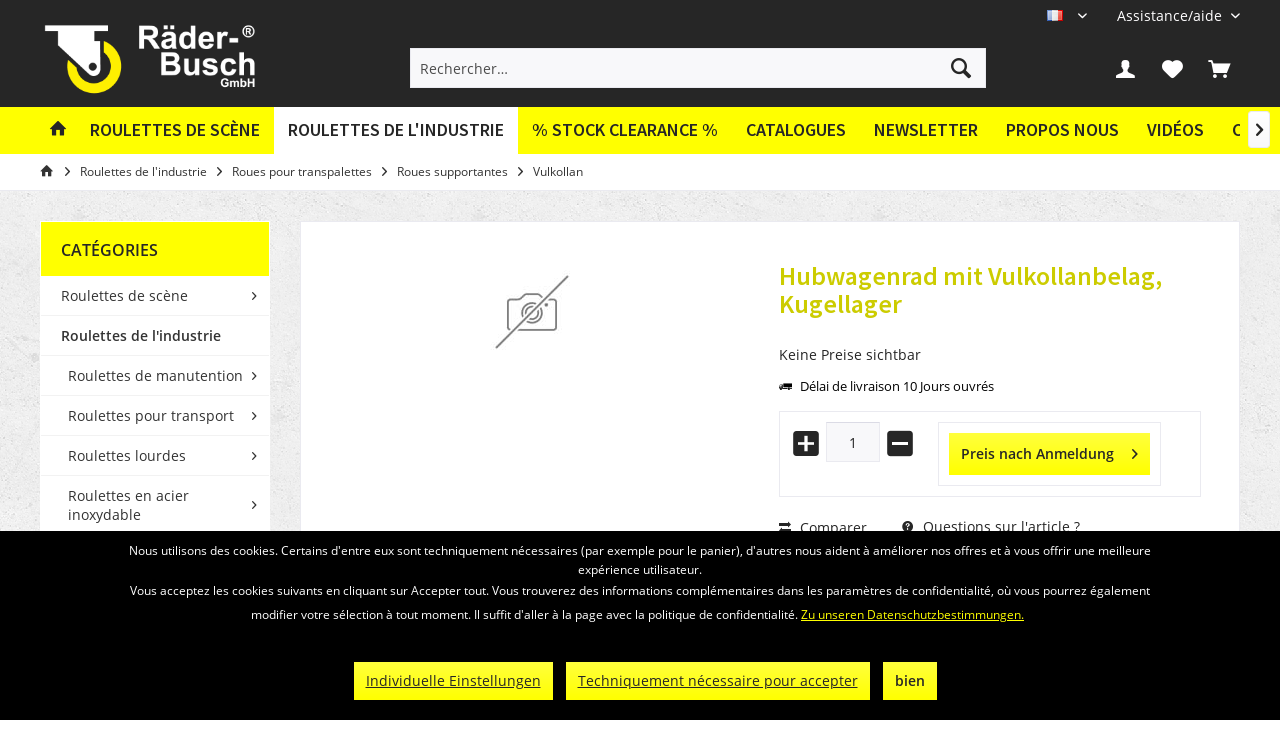

--- FILE ---
content_type: text/html; charset=UTF-8
request_url: https://raeder-busch.de/fr/roulettes-de-l-industrie/roues-pour-transpalettes/roues-supportantes/vulkollan/1718/hubwagenrad-mit-vulkollanbelag-kugellager
body_size: 17327
content:
<!DOCTYPE html>
<html class="no-js" lang="fr-FR" itemscope="itemscope" itemtype="https://schema.org/WebPage">
<head>
<meta charset="utf-8">
<meta name="author" content="" />
<meta name="robots" content="index, suivi" />
<meta name="revisit-after" content="15 jours" />
<meta name="keywords" content="
mit, Vulkollanbereifung, Kugellager,
Außendurchmesser, 82, mm
Radbreite, 68, mm
Nabenlänge, 76, mm
Bohrung, 20, mm
Tragkraft, 485, kg
" />
<meta name="description" content="mit Vulkollanbereifung mit Kugellager , Außendurchmesser 82 mm, Radbreite 68 mm, Nabenlänge 76 mm, Bohrung 20 mm, Tragkraft 485 kg" />
<meta property="og:type" content="product" />
<meta property="og:site_name" content="Räder Busch" />
<meta property="og:url" content="https://raeder-busch.de/fr/roulettes-de-l-industrie/roues-pour-transpalettes/roues-supportantes/vulkollan/1718/hubwagenrad-mit-vulkollanbelag-kugellager" />
<meta property="og:title" content="Hubwagenrad mit Vulkollanbelag, Kugellager" />
<meta property="og:description" content="
mit Vulkollanbereifung mit Kugellager ,
Außendurchmesser 82 mm,
Radbreite 68 mm,
Nabenlänge 76 mm,
Bohrung 20 mm,
Tragkraft 485 kg
" />
<meta property="og:image" content="" />
<meta property="product:brand" content="Räder-Busch" />
<meta property="product:price" content="" />
<meta property="product:product_link" content="https://raeder-busch.de/fr/roulettes-de-l-industrie/roues-pour-transpalettes/roues-supportantes/vulkollan/1718/hubwagenrad-mit-vulkollanbelag-kugellager" />
<meta name="twitter:card" content="product" />
<meta name="twitter:site" content="Räder Busch" />
<meta name="twitter:title" content="Hubwagenrad mit Vulkollanbelag, Kugellager" />
<meta name="twitter:description" content="
mit Vulkollanbereifung mit Kugellager ,
Außendurchmesser 82 mm,
Radbreite 68 mm,
Nabenlänge 76 mm,
Bohrung 20 mm,
Tragkraft 485 kg
" />
<meta name="twitter:image" content="" />
<meta itemprop="copyrightHolder" content="Räder Busch" />
<meta itemprop="copyrightYear" content="2014" />
<meta itemprop="isFamilyFriendly" content="True" />
<meta itemprop="image" content="https://raeder-busch.de/media/image/62/c7/9f/logo_wordmark_horizontal_white_yellow-01.png" />
<meta name="viewport" content="width=device-width, initial-scale=1.0">
<meta name="mobile-web-app-capable" content="yes">
<meta name="apple-mobile-web-app-title" content="Räder Busch">
<meta name="apple-mobile-web-app-capable" content="yes">
<meta name="apple-mobile-web-app-status-bar-style" content="default">
<link rel="alternate" hreflang="de-DE" href="https://raeder-busch.de/industrie-rollen/hubwagen-ersatzraeder/hubwagen-rollen/aus-vulkollan/1718/hubwagenrad-mit-vulkollanbelag-kugellager" />
<link rel="alternate" hreflang="en-GB" href="https://raeder-busch.de/en/industry-castors/wheels-for-pallet-lifters/support-wheels/vulkollan/1718/hubwagenrad-mit-vulkollanbelag-kugellager" />
<link rel="alternate" hreflang="fr-FR" href="https://raeder-busch.de/fr/roulettes-de-l-industrie/roues-pour-transpalettes/roues-supportantes/vulkollan/1718/hubwagenrad-mit-vulkollanbelag-kugellager" />
<link rel="alternate" hreflang="pl-PL" href="https://raeder-busch.de/pl/industry-castors/wheels-for-pallet-lifters/support-wheels/vulkollan/1718/hubwagenrad-mit-vulkollanbelag-kugellager" />
<link rel="alternate" hreflang="es-ES" href="https://raeder-busch.de/es/industry-castors/wheels-for-pallet-lifters/support-wheels/vulkollan/1718/hubwagenrad-mit-vulkollanbelag-kugellager" />
<link rel="alternate" hreflang="nn-NO" href="https://raeder-busch.de/no/industry-castors/wheels-for-pallet-lifters/support-wheels/vulkollan/1718/hubwagenrad-mit-vulkollanbelag-kugellager" />
<link rel="alternate" hreflang="it-IT" href="https://raeder-busch.de/it/industry-castors/wheels-for-pallet-lifters/support-wheels/vulkollan/1718/hubwagenrad-mit-vulkollanbelag-kugellager" />
<link rel="apple-touch-icon-precomposed" href="https://raeder-busch.de/media/image/86/25/27/logo_wheel.png">
<link rel="shortcut icon" href="https://raeder-busch.de/media/image/86/25/27/logo_wheel.png">
<meta name="msapplication-navbutton-color" content="#FFFF00" />
<meta name="application-name" content="Räder Busch" />
<meta name="msapplication-starturl" content="https://raeder-busch.de/fr/" />
<meta name="msapplication-window" content="width=1024;height=768" />
<meta name="msapplication-TileImage" content="https://raeder-busch.de/media/image/86/25/27/logo_wheel.png">
<meta name="msapplication-TileColor" content="#FFFF00">
<meta name="theme-color" content="#FFFF00">
<link rel="canonical" href="https://raeder-busch.de/fr/roulettes-de-l-industrie/roues-pour-transpalettes/roues-supportantes/vulkollan/1718/hubwagenrad-mit-vulkollanbelag-kugellager" />
<title itemprop="name">Hubwagenrad mit Vulkollanbelag, Kugellager | Vulkollan | Roues supportantes | Roues pour transpalettes | Roulettes de l'industrie | Räder Busch</title>
<link href="/web/cache/1767611095_069add1ee2dc87d4a3e6b964cefbfbfc.css" media="all" rel="stylesheet" type="text/css" />
<style type="text/css">
/*
Fix für Off-Canvas Warenkorb
Bei Klick auf den Warenkorb soll der Kunde direkt zur Warenkorb-Seite geleitet werden
Dies hat zum Effekt, dass dort das PDF-Angebot Plugin korrekt funktioniert, die richtige
Menge und Variation an Produkten auf dem PDF erscheint und weshalb der Off-Canvas Warenkorb
ebenfalls ausgeblendet werden muss
*/
.container--ajax-cart.is--shown {
display: none;
}
// Kategorie Text dunkler einfärben
.category-teaser--title {
color: #000;
}
.navigation--entry.is--active.js--menu-scroller--item > .navigation--link.is--active {
background-color: #ffffff !important;
}
/* dunkleres gelb */
.account-dropdown-container span, #useraccountmenu:hover .account-dropdown-container span {
color: #cccc00 !important;
}
/* Fix für Cookie-Banner - Linkfarbe */
.mnd-cookie-bar-privacy-settings-link,
.btn-accept-functional {
margin: 0rem 0rem 0.3125rem 0.625rem !important;
border-radius: 0px !important;
background-clip: padding-box !important;
padding: 0.125rem 0.75rem 0.125rem 0.75rem !important;
line-height: 2.125rem !important;
background-color: #ffff3d !important;
background-image: linear-gradient(to bottom, #ffff3d 0%, #ffff00 100%) !important;
border: 0 none !important;
color: #262626 !important;
}
.mnd-cookie-bar-text-wrapper p a {
color: #ffff00;
}
</style>
<script>
var mndCookieExpireDays = '31';
var mndCookieGACode = '';
var mndCookieGAOptIn = 'true';
var mndCookieShowPrivacySettingsLink = 'true';
var mndCookieShowPrivacySettingsLinkText = 'Individuelle Einstellungen';
var mndCookiePixelInstalled = '';
var mndCookieVersion = '1';
var mndCookiePrivacyLink = '/datenschutz';
var mndCookieImprintLink = '/impressum';
var mndCookieReloadPage = 'false';
var mndCookieReloadAddUtm = 'false';
var mndCookieCustomTrackingCookiesJSON = JSON.parse(JSON.stringify([]));
var mndCookieHideCloseButton = 'true';
var mndIsSecureShop = true;
var mndCookieConsentModeActive = 'false';
var mndCookieConsentWaitTimeout = 500;
var hostname = window.location.hostname;
var cookieSuffix = hostname.replace(/[^a-zA-Z]/g, "") + mndCookieVersion;
window.dataLayer = window.dataLayer || [];
function mndGetTrackingCookie(name) {
var nameEQ = name + "=";
var ca = document.cookie.split(';');
for(var i=0;i < ca.length;i++) {
var c = ca[i];
while (c.charAt(0)==' ') c = c.substring(1,c.length);
if (c.indexOf(nameEQ) == 0) return c.substring(nameEQ.length,c.length);
}
return null;
}
// google consent mode
if(mndCookieConsentModeActive == 'true') {
arr = [];
function gtag() {
dataLayer.push(arguments);
}
if(localStorage.getItem('mnd-accept-all-' + cookieSuffix) != null) {
gtag('consent', 'default', {
'ad_storage': 'granted',
'ad_user_data': 'granted',
'ad_personalization': 'granted',
'analytics_storage': 'granted',
'wait_for_update': mndCookieConsentWaitTimeout
});
arr['ad_storage'] = 'granted';
arr['ad_user_data'] = 'granted';
arr['ad_personalization'] = 'granted';
arr['analytics_storage'] = 'granted';
window.dataLayer.push(arr);
} else {
var mndAcceptStatistic = 'denied';
if(localStorage.getItem('mnd-accept-statistic-' + cookieSuffix) != null) {
mndAcceptStatistic = 'granted';
}
var mndAcceptRemarketing = 'denied';
if(localStorage.getItem('mnd-accept-remarketing-' + cookieSuffix) != null) {
mndAcceptRemarketing = 'granted';
}
gtag('consent', 'default', {
'ad_storage': mndAcceptRemarketing,
'ad_user_data': mndAcceptRemarketing,
'ad_personalization': mndAcceptRemarketing,
'analytics_storage': mndAcceptStatistic,
'wait_for_update': mndCookieConsentWaitTimeout
});
arr['ad_storage'] = mndAcceptRemarketing;
arr['ad_user_data'] = mndAcceptRemarketing;
arr['ad_personalization'] = mndAcceptRemarketing;
arr['analytics_storage'] = mndAcceptStatistic;
window.dataLayer.push(arr);
}
}
var mndCustomJs = function() {
}
if (mndCookieGACode !== '') {
var mndCookieGACodeArray = mndCookieGACode.split(',');
if(mndCookieGAOptIn === 'true' && mndGetTrackingCookie('mnd-ga-opted-in') !== 'true') {
mndCookieGACodeArray.forEach(function(el, index, array){
var gaProperty = mndCookieGACodeArray[index];
var disableStr = 'ga-disable-' + gaProperty;
if (mndIsSecureShop !== undefined && mndIsSecureShop === true) {
document.cookie = disableStr + '=true; expires=Thu, 31 Dec 2118 23:59:59 UTC; path=/; secure';
} else {
document.cookie = disableStr + '=true; expires=Thu, 31 Dec 2118 23:59:59 UTC; path=/;';
}
window[disableStr] = true;
});
} else {
mndCookieGACodeArray.forEach(function(el, index, array){
var gaProperty = mndCookieGACodeArray[index];
var disableStr = 'ga-disable-' + gaProperty;
if (mndGetTrackingCookie(disableStr) === 'true') {
window[disableStr] = true;
}
});
}
}
for(var i = 0; i < mndCookieCustomTrackingCookiesJSON.length; i++) {
var obj = mndCookieCustomTrackingCookiesJSON[i];
if(obj.Name != '' && obj.Cookie != '') {
if(obj.Setting === 'Opt-In' && mndGetTrackingCookie(obj.Cookie) !== 'true') {
if (mndIsSecureShop !== undefined && mndIsSecureShop === true) {
document.cookie = obj.Cookie+'=false; expires=Thu, 31 Dec 2118 23:59:59 UTC; path=/; secure';
} else {
document.cookie = obj.Cookie+'=false; expires=Thu, 31 Dec 2118 23:59:59 UTC; path=/;';
}
}
if(obj.Setting === 'Opt-Out' && mndGetTrackingCookie(obj.Cookie) != 'false') {
if (mndIsSecureShop !== undefined && mndIsSecureShop === true) {
document.cookie = obj.Cookie+'=true; expires=Thu, 31 Dec 2118 23:59:59 UTC; path=/; secure';
} else {
document.cookie = obj.Cookie+'=true; expires=Thu, 31 Dec 2118 23:59:59 UTC; path=/;';
}
}
}
if(obj.Cookie != '') {
var layerName = obj.Cookie;
arr = [];
if(mndGetTrackingCookie(obj.Cookie) === 'true') {
arr[layerName] = 'active';
window.dataLayer.push(arr);
} else {
arr[layerName] = 'inactive';
window.dataLayer.push(arr);
}
}
}
</script>
</head>
<body class="is--ctl-detail is--act-index tcinntheme themeware-fit layout-fullwidth-boxed gwfont2 headtyp-3 header-3 no-sticky" >
<div class="page-wrap">
<noscript class="noscript-main">
<div class="alert is--warning">
<div class="alert--icon">
<i class="icon--element icon--warning"></i>
</div>
<div class="alert--content">
Pour profiter de toutes les fonctionnalités de R&#xE4;der&#x20;Busch, nous vous conseillons d'activer Javascript dans votre navigateur.
</div>
</div>
</noscript>
<header class="header-main">
<div class="topbar top-bar no-link-text">
<div class="top-bar--navigation" role="menubar">

            <div class="top-bar--language navigation--entry">
            
                                    <form method="post" class="language--form">
                        
                            <div class="field--select">
                                                                
                                    
								 											                                    	<div class="language--flag fr_FR">FR</div>
                                	                                
                                                                
                                    <select name="__shop" class="language--select" data-auto-submit="true">
                                                                                                                        
                                            
																																			<option value="1" >
													DE
												</option>
											                                        
										                                                                                
                                            
																																			<option value="4" >
													EN
												</option>
											                                        
										                                                                                
                                            
																																			<option value="5" selected="selected">
													FR
												</option>
											                                        
										                                                                                
                                            
																																			<option value="6" >
													PL
												</option>
											                                        
										                                                                                
                                            
																																			<option value="7" >
													ES
												</option>
											                                        
										                                                                                
                                            
																																			<option value="8" >
													NN
												</option>
											                                        
										                                                                                
                                            
																																			<option value="11" >
													IT
												</option>
											                                        
										                                    </select>
                                
                                <input type="hidden" name="__redirect" value="1">
                                
                                <span class="arrow"></span>
                            </div>
                        
                    </form>
                            
        </div>
    



    

<div class="navigation--entry entry--service has--drop-down" role="menuitem" aria-haspopup="true" data-drop-down-menu="true">
<span class="service--display">Assistance/aide</span>
            <ul class="service--list is--rounded" role="menu">
                            <li class="service--entry" role="menuitem">
                    <a class="service--link" href="https://raeder-busch.de/fr/newsletter" title="Newsletter" >
                        Newsletter
                    </a>
                </li>
                            <li class="service--entry" role="menuitem">
                    <a class="service--link" href="https://raeder-busch.de/fr/propos-nous" title="Propos nous" >
                        Propos nous
                    </a>
                </li>
                            <li class="service--entry" role="menuitem">
                    <a class="service--link" href="https://raeder-busch.de/fr/videos" title="Vidéos" >
                        Vidéos
                    </a>
                </li>
                            <li class="service--entry" role="menuitem">
                    <a class="service--link" href="https://raeder-busch.de/fr/formulaire-de-contact" title="Contact" target="_self">
                        Contact
                    </a>
                </li>
                            <li class="service--entry" role="menuitem">
                    <a class="service--link" href="https://raeder-busch.de/fr/widerrufsrecht" title="Widerrufsrecht" >
                        Widerrufsrecht
                    </a>
                </li>
                    </ul>
    

</div>
</div>
<div class="header-container">
<div class="header-logo-and-suche">
<div class="logo hover-typ-2" role="banner">
<a class="logo--link" href="https://raeder-busch.de/fr/" title="Räder Busch - Retour à l&#039;accueil">
<picture>
<source srcset="https://raeder-busch.de/media/image/62/c7/9f/logo_wordmark_horizontal_white_yellow-01.png" media="(min-width: 78.75em)">
<source srcset="https://raeder-busch.de/media/image/62/c7/9f/logo_wordmark_horizontal_white_yellow-01.png" media="(min-width: 64em)">
<source srcset="https://raeder-busch.de/media/image/62/c7/9f/logo_wordmark_horizontal_white_yellow-01.png" media="(min-width: 48em)">
<img srcset="https://raeder-busch.de/media/image/62/c7/9f/logo_wordmark_horizontal_white_yellow-01.png" alt="Räder Busch - Retour à l&#039;accueil" title="Räder Busch - Retour à l&#039;accueil"/>
</picture>
</a>
</div>
</div>
<div id="header--searchform" data-search="true" aria-haspopup="true">
<form action="/fr/search" method="get" class="main-search--form">
<input type="search" name="sSearch" class="main-search--field" autocomplete="off" autocapitalize="off" placeholder="Rechercher…" maxlength="30" />
<button type="submit" class="main-search--button">
<i class="icon--search"></i>
<span class="main-search--text"></span>
</button>
<div class="form--ajax-loader">&nbsp;</div>
</form>
<div class="main-search--results"></div>
</div>
<div class="notepad-and-cart top-bar--navigation">

			
		
	   





			
		
	<div class="navigation--entry entry--cart" role="menuitem">
		<a class="is--icon-left cart--link titletooltip" href="https://raeder-busch.de/fr/checkout/cart" title="Panier">
			<i class="icon--basket"></i>
			<span class="cart--display">
									Panier
							</span>
            
            <span class="badge is--minimal cart--quantity is--hidden">0</span>
            
					</a>
		<div class="ajax-loader">&nbsp;</div>
	</div>

	   





			
		
            <div class="navigation--entry entry--notepad" role="menuitem">
            <a href="https://raeder-busch.de/fr/note" title="Mémo">
                <i class="icon--heart"></i>
                                <span class="notepad--name">
                    Mémo
                </span>
            </a>
        </div>
    
	   




				
			<div id="useraccountmenu" title="Compte client" class="navigation--entry account-dropdown has--drop-down" role="menuitem" data-offcanvas="true" data-offcanvasselector=".account-dropdown-container">
				<span class="account--display">
					<i class="icon--account"></i> <span class="name--account">Mon compte</span>
				</span>
				<div class="account-dropdown-container">
				 	<div class="entry--close-off-canvas">
						<a href="#close-account-menu" class="account--close-off-canvas" title="Fermer menu">
							Fermer menu <i class="icon--arrow-right"></i>
						</a>
					</div>
					<span>Compte client</span>
					<a href="https://raeder-busch.de/fr/account" title="Mon compte" class="anmelden--button btn is--primary service--link">Se connecter</a>
					<div class="registrieren-container">ou <a href="https://raeder-busch.de/fr/account" title="Mon compte" class="service--link">s'inscrire</a></div>
					<div class="infotext-container">Nach der Anmeldung, können Sie hier auf Ihren Kundenbereich zugreifen.</div>
				</div>
			</div>

			



<div class="navigation--entry entry--compare is--hidden" role="menuitem" aria-haspopup="true" data-drop-down-menu="true">
<div>


    
</div>
</div>
</div>
<div class="navigation--entry entry--menu-left" role="menuitem">
<a class="entry--link entry--trigger is--icon-left" href="#offcanvas--left" data-offcanvas="true" data-offCanvasSelector=".sidebar-main">
<i class="icon--menu"></i> <span class="menu--name">Menu</span>
</a>
</div>
<div class="container--ajax-cart off-canvas-90" data-collapse-cart="true"></div>
</div>
</div>
<div class="headbar">
<nav class="navigation-main hover-typ-2 font-family-sekundary" data-tc-menu-headline="false" data-tc-menu-text="false">
<div data-menu-scroller="true" data-listSelector=".navigation--list.container" data-viewPortSelector=".navigation--list-wrapper" data-stickyMenu="true" data-stickyMenuTablet="0" data-stickyMenuPhone="0" data-stickyMenuPosition="400" data-stickyMenuDuration="300" >
<div class="navigation--list-wrapper">
<ul class="navigation--list container" role="menubar" itemscope="itemscope" itemtype="https://schema.org/SiteNavigationElement">
<li class="navigation--entry is--home homeiconlink" role="menuitem"><a class="navigation--link is--first" href="https://raeder-busch.de/fr/" title="Accueil" itemprop="url"><i itemprop="name" class="icon--house"></i></a></li><li class="navigation--entry" role="menuitem"><a class="navigation--link" href="https://raeder-busch.de/fr/roulettes-de-scene/" title="Roulettes de scène" aria-label="Roulettes de scène" itemprop="url"><span itemprop="name">Roulettes de scène</span></a></li><li class="navigation--entry is--active" role="menuitem"><a class="navigation--link is--active" href="https://raeder-busch.de/fr/roulettes-de-l-industrie/" title="Roulettes de l'industrie" aria-label="Roulettes de l'industrie" itemprop="url"><span itemprop="name">Roulettes de l'industrie</span></a></li><li class="navigation--entry" role="menuitem"><a class="navigation--link" href="https://raeder-busch.de/fr/stock-clearance/" title="% Stock Clearance %" aria-label="% Stock Clearance %" itemprop="url"><span itemprop="name">% Stock Clearance %</span></a></li><li class="navigation--entry is--active" role="menuitem"><a class="navigation--link" href="https://raeder-busch.de/fr/catalogues" title="Catalogues" >Catalogues</a></li><li class="navigation--entry is--active" role="menuitem"><a class="navigation--link" href="https://raeder-busch.de/fr/newsletter" title="Newsletter" >Newsletter</a></li><li class="navigation--entry is--active" role="menuitem"><a class="navigation--link" href="https://raeder-busch.de/fr/propos-nous" title="Propos nous" >Propos nous</a></li><li class="navigation--entry is--active" role="menuitem"><a class="navigation--link" href="https://raeder-busch.de/fr/videos" title="Vidéos" >Vidéos</a></li><li class="navigation--entry is--active" role="menuitem"><a class="navigation--link" href="https://raeder-busch.de/fr/formulaire-de-contact" title="Contact" target="_self">Contact</a></li>            </ul>
</div>
<div class="advanced-menu" data-advanced-menu="true" data-hoverDelay="250">
<div class="menu--container">
<div class="button-container">
<a href="https://raeder-busch.de/fr/roulettes-de-scene/" class="button--category" aria-label="Accéder à la catégorie Roulettes de scène" title="Accéder à la catégorie Roulettes de scène">
<i class="icon--arrow-right"></i>
Accéder à la catégorie Roulettes de scène
</a>
<span class="button--close">
<i class="icon--cross"></i>
</span>
</div>
<div class="content--wrapper has--content">
<ul class="menu--list menu--level-0 columns--4" style="width: 100%;">
<li class="menu--list-item item--level-0" style="width: 100%">
<a href="https://raeder-busch.de/fr/roulettes-de-scene/roulettes-noires-blackwheels/" class="menu--list-item-link" aria-label="Roulettes noires (Blackwheels)" title="Roulettes noires (Blackwheels)">Roulettes noires (Blackwheels)</a>
<ul class="menu--list menu--level-1 columns--4">
<li class="menu--list-item item--level-1">
<a href="https://raeder-busch.de/fr/roulettes-de-scene/roulettes-noires-blackwheels/economy-serie-gp/" class="menu--list-item-link" aria-label="Economy (Série GP)" title="Economy (Série GP)">Economy (Série GP)</a>
</li>
<li class="menu--list-item item--level-1">
<a href="https://raeder-busch.de/fr/roulettes-de-scene/roulettes-noires-blackwheels/premium-serie-puss/" class="menu--list-item-link" aria-label="Premium (Série PUSS)" title="Premium (Série PUSS)">Premium (Série PUSS)</a>
</li>
<li class="menu--list-item item--level-1">
<a href="https://raeder-busch.de/fr/roulettes-de-scene/roulettes-noires-blackwheels/basic-serie-vpss-et-gpk/" class="menu--list-item-link" aria-label="Basic (Série VPSS et GPK)" title="Basic (Série VPSS et GPK)">Basic (Série VPSS et GPK)</a>
</li>
<li class="menu--list-item item--level-1">
<a href="https://raeder-busch.de/fr/roulettes-de-scene/roulettes-noires-blackwheels/inlineskater-serie-pk/" class="menu--list-item-link" aria-label="Inline/Skater (Série PK)" title="Inline/Skater (Série PK)">Inline/Skater (Série PK)</a>
</li>
<li class="menu--list-item item--level-1">
<a href="https://raeder-busch.de/fr/roulettes-de-scene/roulettes-noires-blackwheels/caoutchouc-elastique-serie-agts/" class="menu--list-item-link" aria-label="Caoutchouc élastique (Série AGTS)" title="Caoutchouc élastique (Série AGTS)">Caoutchouc élastique (Série AGTS)</a>
</li>
<li class="menu--list-item item--level-1">
<a href="https://raeder-busch.de/fr/roulettes-de-scene/roulettes-noires-blackwheels/roulettes-de-manutention-serie-ku/" class="menu--list-item-link" aria-label="Roulettes de manutention (Série KU)" title="Roulettes de manutention (Série KU)">Roulettes de manutention (Série KU)</a>
</li>
<li class="menu--list-item item--level-1">
<a href="https://raeder-busch.de/fr/roulettes-de-scene/roulettes-noires-blackwheels/polyurethane-souple-serie-puw/" class="menu--list-item-link" aria-label="Polyuréthane souple (Série PUW)" title="Polyuréthane souple (Série PUW)">Polyuréthane souple (Série PUW)</a>
</li>
<li class="menu--list-item item--level-1">
<a href="https://raeder-busch.de/fr/roulettes-de-scene/roulettes-noires-blackwheels/roulettes-de-manutention-transparentes-serie-pkr/" class="menu--list-item-link" aria-label="Roulettes de manutention transparentes (Série PKR)" title="Roulettes de manutention transparentes (Série PKR)">Roulettes de manutention transparentes (Série PKR)</a>
</li>
<li class="menu--list-item item--level-1">
<a href="https://raeder-busch.de/fr/roulettes-de-scene/roulettes-noires-blackwheels/polyamide-serie-nys/" class="menu--list-item-link" aria-label="Polyamide (Série NYS)" title="Polyamide (Série NYS)">Polyamide (Série NYS)</a>
</li>
</ul>
</li>
<li class="menu--list-item item--level-0" style="width: 100%">
<a href="https://raeder-busch.de/fr/roulettes-de-scene/roulettes-en-vulkollan/" class="menu--list-item-link" aria-label="Roulettes en Vulkollan" title="Roulettes en Vulkollan">Roulettes en Vulkollan</a>
<ul class="menu--list menu--level-1 columns--4">
<li class="menu--list-item item--level-1">
<a href="https://raeder-busch.de/fr/roulettes-de-scene/roulettes-en-vulkollan/roues-de-secours/" class="menu--list-item-link" aria-label="Roues (de secours)" title="Roues (de secours)">Roues (de secours)</a>
</li>
<li class="menu--list-item item--level-1">
<a href="https://raeder-busch.de/fr/roulettes-de-scene/roulettes-en-vulkollan/roulettes/" class="menu--list-item-link" aria-label="Roulettes" title="Roulettes">Roulettes</a>
</li>
<li class="menu--list-item item--level-1">
<a href="https://raeder-busch.de/fr/roulettes-de-scene/roulettes-en-vulkollan/tripodes/" class="menu--list-item-link" aria-label="Tripodes" title="Tripodes">Tripodes</a>
</li>
<li class="menu--list-item item--level-1">
<a href="https://raeder-busch.de/fr/roulettes-de-scene/roulettes-en-vulkollan/tripodes-avec-coussin-d-air-hebewunder/" class="menu--list-item-link" aria-label="Tripodes avec coussin d&#039;air (Hebewunder)" title="Tripodes avec coussin d&#039;air (Hebewunder)">Tripodes avec coussin d'air (Hebewunder)</a>
</li>
</ul>
</li>
<li class="menu--list-item item--level-0" style="width: 100%">
<a href="https://raeder-busch.de/fr/roulettes-de-scene/roulettes-pour-cases-bluewheels/" class="menu--list-item-link" aria-label="Roulettes pour cases (Bluewheels)" title="Roulettes pour cases (Bluewheels)">Roulettes pour cases (Bluewheels)</a>
<ul class="menu--list menu--level-1 columns--4">
<li class="menu--list-item item--level-1">
<a href="https://raeder-busch.de/fr/roulettes-de-scene/roulettes-pour-cases-bluewheels/roues-de-secours/" class="menu--list-item-link" aria-label="Roues (de secours)" title="Roues (de secours)">Roues (de secours)</a>
</li>
<li class="menu--list-item item--level-1">
<a href="https://raeder-busch.de/fr/roulettes-de-scene/roulettes-pour-cases-bluewheels/roulettes/" class="menu--list-item-link" aria-label="Roulettes" title="Roulettes">Roulettes</a>
</li>
<li class="menu--list-item item--level-1">
<a href="https://raeder-busch.de/fr/roulettes-de-scene/roulettes-pour-cases-bluewheels/tripodes/" class="menu--list-item-link" aria-label="Tripodes" title="Tripodes">Tripodes</a>
</li>
<li class="menu--list-item item--level-1">
<a href="https://raeder-busch.de/fr/roulettes-de-scene/roulettes-pour-cases-bluewheels/tripodes-avec-coussin-d-air-hebewunder/" class="menu--list-item-link" aria-label="Tripodes avec coussin d&#039;air (Hebewunder)" title="Tripodes avec coussin d&#039;air (Hebewunder)">Tripodes avec coussin d'air (Hebewunder)</a>
</li>
</ul>
</li>
<li class="menu--list-item item--level-0" style="width: 100%">
<a href="https://raeder-busch.de/fr/roulettes-de-scene/roulettes-de-manutention/" class="menu--list-item-link" aria-label="Roulettes de manutention" title="Roulettes de manutention">Roulettes de manutention</a>
<ul class="menu--list menu--level-1 columns--4">
<li class="menu--list-item item--level-1">
<a href="https://raeder-busch.de/fr/roulettes-de-scene/roulettes-de-manutention/50-70-kg/" class="menu--list-item-link" aria-label="50-70 kg" title="50-70 kg">50-70 kg</a>
</li>
<li class="menu--list-item item--level-1">
<a href="https://raeder-busch.de/fr/roulettes-de-scene/roulettes-de-manutention/80-100-kg/" class="menu--list-item-link" aria-label="80-100 kg" title="80-100 kg">80-100 kg</a>
</li>
</ul>
</li>
<li class="menu--list-item item--level-0" style="width: 100%">
<a href="https://raeder-busch.de/fr/roulettes-de-scene/tripode-avec-coussin-d-air-hebewunder/" class="menu--list-item-link" aria-label="Tripode avec coussin d&#039;air (Hebewunder)" title="Tripode avec coussin d&#039;air (Hebewunder)">Tripode avec coussin d'air (Hebewunder)</a>
<ul class="menu--list menu--level-1 columns--4">
<li class="menu--list-item item--level-1">
<a href="https://raeder-busch.de/fr/roulettes-de-scene/tripode-avec-coussin-d-air-hebewunder/vulkollan/" class="menu--list-item-link" aria-label="Vulkollan" title="Vulkollan">Vulkollan</a>
</li>
<li class="menu--list-item item--level-1">
<a href="https://raeder-busch.de/fr/roulettes-de-scene/tripode-avec-coussin-d-air-hebewunder/polyurethane/" class="menu--list-item-link" aria-label="Polyuréthane" title="Polyuréthane">Polyuréthane</a>
</li>
<li class="menu--list-item item--level-1">
<a href="https://raeder-busch.de/fr/roulettes-de-scene/tripode-avec-coussin-d-air-hebewunder/caoutchouc-elastique-bluewheels/" class="menu--list-item-link" aria-label="Caoutchouc élastique (Bluewheels)" title="Caoutchouc élastique (Bluewheels)">Caoutchouc élastique (Bluewheels)</a>
</li>
<li class="menu--list-item item--level-1">
<a href="https://raeder-busch.de/fr/roulettes-de-scene/tripode-avec-coussin-d-air-hebewunder/accessoires/" class="menu--list-item-link" aria-label="Accessoires" title="Accessoires">Accessoires</a>
</li>
</ul>
</li>
<li class="menu--list-item item--level-0" style="width: 100%">
<a href="https://raeder-busch.de/fr/roulettes-de-scene/charnieres-coulissantes/" class="menu--list-item-link" aria-label="Charnières coulissantes" title="Charnières coulissantes">Charnières coulissantes</a>
<ul class="menu--list menu--level-1 columns--4">
<li class="menu--list-item item--level-1">
<a href="https://raeder-busch.de/fr/roulettes-de-scene/charnieres-coulissantes/acier/" class="menu--list-item-link" aria-label="Acier" title="Acier">Acier</a>
</li>
<li class="menu--list-item item--level-1">
<a href="https://raeder-busch.de/fr/roulettes-de-scene/charnieres-coulissantes/noir/" class="menu--list-item-link" aria-label="Noir" title="Noir">Noir</a>
</li>
<li class="menu--list-item item--level-1">
<a href="https://raeder-busch.de/fr/roulettes-de-scene/charnieres-coulissantes/charnieres-speciales/" class="menu--list-item-link" aria-label="Charnières spéciales" title="Charnières spéciales">Charnières spéciales</a>
</li>
</ul>
</li>
<li class="menu--list-item item--level-0" style="width: 100%">
<a href="https://raeder-busch.de/fr/roulettes-de-scene/roulettes-ameublements/" class="menu--list-item-link" aria-label="Roulettes ameublements" title="Roulettes ameublements">Roulettes ameublements</a>
</li>
<li class="menu--list-item item--level-0" style="width: 100%">
<a href="https://raeder-busch.de/fr/roulettes-de-scene/roulettes-pour-boites/" class="menu--list-item-link" aria-label="Roulettes pour boîtes" title="Roulettes pour boîtes">Roulettes pour boîtes</a>
<ul class="menu--list menu--level-1 columns--4">
<li class="menu--list-item item--level-1">
<a href="https://raeder-busch.de/fr/roulettes-de-scene/roulettes-pour-boites/roulettes-pivotantes/" class="menu--list-item-link" aria-label="Roulettes pivotantes" title="Roulettes pivotantes">Roulettes pivotantes</a>
</li>
<li class="menu--list-item item--level-1">
<a href="https://raeder-busch.de/fr/roulettes-de-scene/roulettes-pour-boites/roulettes-fixes/" class="menu--list-item-link" aria-label="Roulettes fixes" title="Roulettes fixes">Roulettes fixes</a>
</li>
</ul>
</li>
<li class="menu--list-item item--level-0" style="width: 100%">
<a href="https://raeder-busch.de/fr/roulettes-de-scene/rails-accessoires/" class="menu--list-item-link" aria-label="Rails &amp; accessoires" title="Rails &amp; accessoires">Rails & accessoires</a>
<ul class="menu--list menu--level-1 columns--4">
<li class="menu--list-item item--level-1">
<a href="https://raeder-busch.de/fr/roulettes-de-scene/rails-accessoires/rails-droits/" class="menu--list-item-link" aria-label="Rails droits" title="Rails droits">Rails droits</a>
</li>
<li class="menu--list-item item--level-1">
<a href="https://raeder-busch.de/fr/roulettes-de-scene/rails-accessoires/rails-courbes/" class="menu--list-item-link" aria-label="Rails courbés" title="Rails courbés">Rails courbés</a>
</li>
<li class="menu--list-item item--level-1">
<a href="https://raeder-busch.de/fr/roulettes-de-scene/rails-accessoires/wagons/" class="menu--list-item-link" aria-label="Wagons" title="Wagons">Wagons</a>
</li>
<li class="menu--list-item item--level-1">
<a href="https://raeder-busch.de/fr/roulettes-de-scene/rails-accessoires/galets-de-guidage/" class="menu--list-item-link" aria-label="Galets de guidage" title="Galets de guidage">Galets de guidage</a>
</li>
</ul>
</li>
<li class="menu--list-item item--level-0" style="width: 100%">
<a href="https://raeder-busch.de/fr/roulettes-de-scene/cadres-supports/" class="menu--list-item-link" aria-label="Cadres supports" title="Cadres supports">Cadres supports</a>
<ul class="menu--list menu--level-1 columns--4">
<li class="menu--list-item item--level-1">
<a href="https://raeder-busch.de/fr/roulettes-de-scene/cadres-supports/pour-oe-de-cable-3mm/" class="menu--list-item-link" aria-label="pour Ø de câble 3mm" title="pour Ø de câble 3mm">pour Ø de câble 3mm</a>
</li>
<li class="menu--list-item item--level-1">
<a href="https://raeder-busch.de/fr/roulettes-de-scene/cadres-supports/pour-oe-de-cable-4mm/" class="menu--list-item-link" aria-label="pour Ø de câble 4mm" title="pour Ø de câble 4mm">pour Ø de câble 4mm</a>
</li>
<li class="menu--list-item item--level-1">
<a href="https://raeder-busch.de/fr/roulettes-de-scene/cadres-supports/pour-oe-de-cable-5mm/" class="menu--list-item-link" aria-label="pour Ø de câble 5mm" title="pour Ø de câble 5mm">pour Ø de câble 5mm</a>
</li>
<li class="menu--list-item item--level-1">
<a href="https://raeder-busch.de/fr/roulettes-de-scene/cadres-supports/pour-oe-de-cable-6-et-8mm/" class="menu--list-item-link" aria-label="pour Ø de câble 6 et 8mm" title="pour Ø de câble 6 et 8mm">pour Ø de câble 6 et 8mm</a>
</li>
</ul>
</li>
<li class="menu--list-item item--level-0" style="width: 100%">
<a href="https://raeder-busch.de/fr/roulettes-de-scene/tournants/" class="menu--list-item-link" aria-label="Tournants" title="Tournants">Tournants</a>
</li>
<li class="menu--list-item item--level-0" style="width: 100%">
<a href="https://raeder-busch.de/fr/roulettes-de-scene/roulettes-pour-echelles/" class="menu--list-item-link" aria-label="Roulettes pour échelles" title="Roulettes pour échelles">Roulettes pour échelles</a>
</li>
<li class="menu--list-item item--level-0" style="width: 100%">
<a href="https://raeder-busch.de/fr/roulettes-de-scene/raccords-de-scene-en-noir/" class="menu--list-item-link" aria-label="Raccords de scène en noir" title="Raccords de scène en noir">Raccords de scène en noir</a>
</li>
<li class="menu--list-item item--level-0" style="width: 100%">
<a href="https://raeder-busch.de/fr/roulettes-de-scene/verins/" class="menu--list-item-link" aria-label="Vérins" title="Vérins">Vérins</a>
</li>
</ul>
</div>
</div>
<div class="menu--container">
<div class="button-container">
<a href="https://raeder-busch.de/fr/roulettes-de-l-industrie/" class="button--category" aria-label="Accéder à la catégorie Roulettes de l&#039;industrie" title="Accéder à la catégorie Roulettes de l&#039;industrie">
<i class="icon--arrow-right"></i>
Accéder à la catégorie Roulettes de l'industrie
</a>
<span class="button--close">
<i class="icon--cross"></i>
</span>
</div>
<div class="content--wrapper has--content">
<ul class="menu--list menu--level-0 columns--4" style="width: 100%;">
<li class="menu--list-item item--level-0" style="width: 100%">
<a href="https://raeder-busch.de/fr/roulettes-de-l-industrie/roulettes-de-manutention/" class="menu--list-item-link" aria-label="Roulettes de manutention" title="Roulettes de manutention">Roulettes de manutention</a>
<ul class="menu--list menu--level-1 columns--4">
<li class="menu--list-item item--level-1">
<a href="https://raeder-busch.de/fr/roulettes-de-l-industrie/roulettes-de-manutention/50-70-kg/" class="menu--list-item-link" aria-label="50-70 kg" title="50-70 kg">50-70 kg</a>
</li>
<li class="menu--list-item item--level-1">
<a href="https://raeder-busch.de/fr/roulettes-de-l-industrie/roulettes-de-manutention/80-100-kg/" class="menu--list-item-link" aria-label="80-100 kg" title="80-100 kg">80-100 kg</a>
</li>
<li class="menu--list-item item--level-1">
<a href="https://raeder-busch.de/fr/roulettes-de-l-industrie/roulettes-de-manutention/80-200-kg/" class="menu--list-item-link" aria-label="80-200 kg" title="80-200 kg">80-200 kg</a>
</li>
<li class="menu--list-item item--level-1">
<a href="https://raeder-busch.de/fr/roulettes-de-l-industrie/roulettes-de-manutention/anitstatique/" class="menu--list-item-link" aria-label="anitstatique" title="anitstatique">anitstatique</a>
</li>
<li class="menu--list-item item--level-1">
<a href="https://raeder-busch.de/fr/roulettes-de-l-industrie/roulettes-de-manutention/en-polyamide/" class="menu--list-item-link" aria-label="en polyamide" title="en polyamide">en polyamide</a>
</li>
</ul>
</li>
<li class="menu--list-item item--level-0" style="width: 100%">
<a href="https://raeder-busch.de/fr/roulettes-de-l-industrie/roulettes-pour-transport/" class="menu--list-item-link" aria-label="Roulettes pour transport" title="Roulettes pour transport">Roulettes pour transport</a>
<ul class="menu--list menu--level-1 columns--4">
<li class="menu--list-item item--level-1">
<a href="https://raeder-busch.de/fr/roulettes-de-l-industrie/roulettes-pour-transport/coutchouc-elastique-bleu/" class="menu--list-item-link" aria-label="Coutchouc élastique (bleu)" title="Coutchouc élastique (bleu)">Coutchouc élastique (bleu)</a>
</li>
<li class="menu--list-item item--level-1">
<a href="https://raeder-busch.de/fr/roulettes-de-l-industrie/roulettes-pour-transport/plein-caoutchouc-noir/" class="menu--list-item-link" aria-label="Plein caoutchouc (noir)" title="Plein caoutchouc (noir)">Plein caoutchouc (noir)</a>
</li>
<li class="menu--list-item item--level-1">
<a href="https://raeder-busch.de/fr/roulettes-de-l-industrie/roulettes-pour-transport/plein-caoutchouc-gris/" class="menu--list-item-link" aria-label="Plein caoutchouc (gris)" title="Plein caoutchouc (gris)">Plein caoutchouc (gris)</a>
</li>
<li class="menu--list-item item--level-1">
<a href="https://raeder-busch.de/fr/roulettes-de-l-industrie/roulettes-pour-transport/plein-caoutchouc-antistatique/" class="menu--list-item-link" aria-label="Plein caoutchouc (antistatique)" title="Plein caoutchouc (antistatique)">Plein caoutchouc (antistatique)</a>
</li>
<li class="menu--list-item item--level-1">
<a href="https://raeder-busch.de/fr/roulettes-de-l-industrie/roulettes-pour-transport/polyurethane-brun/" class="menu--list-item-link" aria-label="Polyuréthane (brun)" title="Polyuréthane (brun)">Polyuréthane (brun)</a>
</li>
<li class="menu--list-item item--level-1">
<a href="https://raeder-busch.de/fr/roulettes-de-l-industrie/roulettes-pour-transport/polyurethane-noir/" class="menu--list-item-link" aria-label="Polyuréthane (noir)" title="Polyuréthane (noir)">Polyuréthane (noir)</a>
</li>
<li class="menu--list-item item--level-1">
<a href="https://raeder-busch.de/fr/roulettes-de-l-industrie/roulettes-pour-transport/polyamide-blanc/" class="menu--list-item-link" aria-label="Polyamide (blanc)" title="Polyamide (blanc)">Polyamide (blanc)</a>
</li>
</ul>
</li>
<li class="menu--list-item item--level-0" style="width: 100%">
<a href="https://raeder-busch.de/fr/roulettes-de-l-industrie/roulettes-lourdes/" class="menu--list-item-link" aria-label="Roulettes lourdes" title="Roulettes lourdes">Roulettes lourdes</a>
<ul class="menu--list menu--level-1 columns--4">
<li class="menu--list-item item--level-1">
<a href="https://raeder-busch.de/fr/roulettes-de-l-industrie/roulettes-lourdes/caoutchouc-elastique/" class="menu--list-item-link" aria-label="Caoutchouc élastique" title="Caoutchouc élastique">Caoutchouc élastique</a>
</li>
<li class="menu--list-item item--level-1">
<a href="https://raeder-busch.de/fr/roulettes-de-l-industrie/roulettes-lourdes/polyurethane/" class="menu--list-item-link" aria-label="Polyuréthane" title="Polyuréthane">Polyuréthane</a>
</li>
<li class="menu--list-item item--level-1">
<a href="https://raeder-busch.de/fr/roulettes-de-l-industrie/roulettes-lourdes/polyurethane-souple/" class="menu--list-item-link" aria-label="Polyuréthane souple" title="Polyuréthane souple">Polyuréthane souple</a>
</li>
<li class="menu--list-item item--level-1">
<a href="https://raeder-busch.de/fr/roulettes-de-l-industrie/roulettes-lourdes/polyamide/" class="menu--list-item-link" aria-label="Polyamide" title="Polyamide">Polyamide</a>
</li>
</ul>
</li>
<li class="menu--list-item item--level-0" style="width: 100%">
<a href="https://raeder-busch.de/fr/roulettes-de-l-industrie/roulettes-en-acier-inoxydable/" class="menu--list-item-link" aria-label="Roulettes en acier inoxydable" title="Roulettes en acier inoxydable">Roulettes en acier inoxydable</a>
<ul class="menu--list menu--level-1 columns--4">
<li class="menu--list-item item--level-1">
<a href="https://raeder-busch.de/fr/roulettes-de-l-industrie/roulettes-en-acier-inoxydable/polyamide/" class="menu--list-item-link" aria-label="Polyamide" title="Polyamide">Polyamide</a>
</li>
<li class="menu--list-item item--level-1">
<a href="https://raeder-busch.de/fr/roulettes-de-l-industrie/roulettes-en-acier-inoxydable/plein-caoutchouc/" class="menu--list-item-link" aria-label="Plein caoutchouc" title="Plein caoutchouc">Plein caoutchouc</a>
</li>
<li class="menu--list-item item--level-1">
<a href="https://raeder-busch.de/fr/roulettes-de-l-industrie/roulettes-en-acier-inoxydable/polyurethane/" class="menu--list-item-link" aria-label="Polyuréthane" title="Polyuréthane">Polyuréthane</a>
</li>
</ul>
</li>
<li class="menu--list-item item--level-0" style="width: 100%">
<a href="https://raeder-busch.de/fr/roulettes-de-l-industrie/roulettes-pneumatiques/" class="menu--list-item-link" aria-label="Roulettes pneumatiques" title="Roulettes pneumatiques">Roulettes pneumatiques</a>
<ul class="menu--list menu--level-1 columns--4">
<li class="menu--list-item item--level-1">
<a href="https://raeder-busch.de/fr/roulettes-de-l-industrie/roulettes-pneumatiques/roues-de-secours/" class="menu--list-item-link" aria-label="Roues (de secours)" title="Roues (de secours)">Roues (de secours)</a>
</li>
<li class="menu--list-item item--level-1">
<a href="https://raeder-busch.de/fr/roulettes-de-l-industrie/roulettes-pneumatiques/roulettes-pivotantes/" class="menu--list-item-link" aria-label="Roulettes pivotantes" title="Roulettes pivotantes">Roulettes pivotantes</a>
</li>
<li class="menu--list-item item--level-1">
<a href="https://raeder-busch.de/fr/roulettes-de-l-industrie/roulettes-pneumatiques/roulettes-pivotantes-avec-frein/" class="menu--list-item-link" aria-label="Roulettes pivotantes avec frein" title="Roulettes pivotantes avec frein">Roulettes pivotantes avec frein</a>
</li>
<li class="menu--list-item item--level-1">
<a href="https://raeder-busch.de/fr/roulettes-de-l-industrie/roulettes-pneumatiques/roulettes-fixes/" class="menu--list-item-link" aria-label="Roulettes fixes" title="Roulettes fixes">Roulettes fixes</a>
</li>
</ul>
</li>
<li class="menu--list-item item--level-0" style="width: 100%">
<a href="https://raeder-busch.de/fr/roulettes-de-l-industrie/roulettes-pneumatiques-increvables/" class="menu--list-item-link" aria-label="Roulettes pneumatiques increvables" title="Roulettes pneumatiques increvables">Roulettes pneumatiques increvables</a>
<ul class="menu--list menu--level-1 columns--4">
<li class="menu--list-item item--level-1">
<a href="https://raeder-busch.de/fr/roulettes-de-l-industrie/roulettes-pneumatiques-increvables/roues-de-secours/" class="menu--list-item-link" aria-label="Roues (de secours)" title="Roues (de secours)">Roues (de secours)</a>
</li>
<li class="menu--list-item item--level-1">
<a href="https://raeder-busch.de/fr/roulettes-de-l-industrie/roulettes-pneumatiques-increvables/roulettes-pivotantes/" class="menu--list-item-link" aria-label="Roulettes pivotantes" title="Roulettes pivotantes">Roulettes pivotantes</a>
</li>
<li class="menu--list-item item--level-1">
<a href="https://raeder-busch.de/fr/roulettes-de-l-industrie/roulettes-pneumatiques-increvables/roulettes-pivotantes-avec-frein/" class="menu--list-item-link" aria-label="Roulettes pivotantes avec frein" title="Roulettes pivotantes avec frein">Roulettes pivotantes avec frein</a>
</li>
<li class="menu--list-item item--level-1">
<a href="https://raeder-busch.de/fr/roulettes-de-l-industrie/roulettes-pneumatiques-increvables/roulettes-fixes/" class="menu--list-item-link" aria-label="Roulettes fixes" title="Roulettes fixes">Roulettes fixes</a>
</li>
</ul>
</li>
<li class="menu--list-item item--level-0" style="width: 100%">
<a href="https://raeder-busch.de/fr/roulettes-de-l-industrie/roues-pour-transpalettes/" class="menu--list-item-link" aria-label="Roues pour transpalettes" title="Roues pour transpalettes">Roues pour transpalettes</a>
<ul class="menu--list menu--level-1 columns--4">
<li class="menu--list-item item--level-1">
<a href="https://raeder-busch.de/fr/roulettes-de-l-industrie/roues-pour-transpalettes/roues-supportantes/" class="menu--list-item-link" aria-label="Roues supportantes" title="Roues supportantes">Roues supportantes</a>
</li>
<li class="menu--list-item item--level-1">
<a href="https://raeder-busch.de/fr/roulettes-de-l-industrie/roues-pour-transpalettes/roues-avant/" class="menu--list-item-link" aria-label="Roues avant" title="Roues avant">Roues avant</a>
</li>
</ul>
</li>
<li class="menu--list-item item--level-0" style="width: 100%">
<a href="https://raeder-busch.de/fr/roulettes-de-l-industrie/roulettes-refractaires/" class="menu--list-item-link" aria-label="Roulettes réfractaires" title="Roulettes réfractaires">Roulettes réfractaires</a>
<ul class="menu--list menu--level-1 columns--4">
<li class="menu--list-item item--level-1">
<a href="https://raeder-busch.de/fr/roulettes-de-l-industrie/roulettes-refractaires/roulettes-en-plein-caoutchouc/" class="menu--list-item-link" aria-label="Roulettes en plein caoutchouc" title="Roulettes en plein caoutchouc">Roulettes en plein caoutchouc</a>
</li>
<li class="menu--list-item item--level-1">
<a href="https://raeder-busch.de/fr/roulettes-de-l-industrie/roulettes-refractaires/roulettes-en-polyamide/" class="menu--list-item-link" aria-label="Roulettes en polyamide" title="Roulettes en polyamide">Roulettes en polyamide</a>
</li>
</ul>
</li>
<li class="menu--list-item item--level-0" style="width: 100%">
<a href="https://raeder-busch.de/fr/roulettes-de-l-industrie/roulettes-a-billes/" class="menu--list-item-link" aria-label="Roulettes à billes" title="Roulettes à billes">Roulettes à billes</a>
<ul class="menu--list menu--level-1 columns--4">
<li class="menu--list-item item--level-1">
<a href="https://raeder-busch.de/fr/roulettes-de-l-industrie/roulettes-a-billes/avec-bille-en-polyamide/" class="menu--list-item-link" aria-label="avec bille en polyamide" title="avec bille en polyamide">avec bille en polyamide</a>
</li>
<li class="menu--list-item item--level-1">
<a href="https://raeder-busch.de/fr/roulettes-de-l-industrie/roulettes-a-billes/avec-bille-en-acier/" class="menu--list-item-link" aria-label="avec bille en acier" title="avec bille en acier">avec bille en acier</a>
</li>
</ul>
</li>
<li class="menu--list-item item--level-0" style="width: 100%">
<a href="https://raeder-busch.de/fr/roulettes-de-l-industrie/roulettes-a-billes-multidirectionnel/" class="menu--list-item-link" aria-label="Roulettes à billes multidirectionnel" title="Roulettes à billes multidirectionnel">Roulettes à billes multidirectionnel</a>
</li>
<li class="menu--list-item item--level-0" style="width: 100%">
<a href="https://raeder-busch.de/fr/roulettes-de-l-industrie/roulettes-de-chaise-de-bureau/" class="menu--list-item-link" aria-label="Roulettes de chaise de bureau" title="Roulettes de chaise de bureau">Roulettes de chaise de bureau</a>
</li>
<li class="menu--list-item item--level-0" style="width: 100%">
<a href="https://raeder-busch.de/fr/roulettes-de-l-industrie/rouleaux-porteurs/" class="menu--list-item-link" aria-label="Rouleaux porteurs" title="Rouleaux porteurs">Rouleaux porteurs</a>
<ul class="menu--list menu--level-1 columns--4">
<li class="menu--list-item item--level-1">
<a href="https://raeder-busch.de/fr/roulettes-de-l-industrie/rouleaux-porteurs/en-polyamide/" class="menu--list-item-link" aria-label="en polyamide" title="en polyamide">en polyamide</a>
</li>
<li class="menu--list-item item--level-1">
<a href="https://raeder-busch.de/fr/roulettes-de-l-industrie/rouleaux-porteurs/en-acier/" class="menu--list-item-link" aria-label="en acier" title="en acier">en acier</a>
</li>
</ul>
</li>
<li class="menu--list-item item--level-0" style="width: 100%">
<a href="https://raeder-busch.de/fr/roulettes-de-l-industrie/poulies/" class="menu--list-item-link" aria-label="Poulies" title="Poulies">Poulies</a>
</li>
<li class="menu--list-item item--level-0" style="width: 100%">
<a href="https://raeder-busch.de/fr/roulettes-de-l-industrie/roulettes-pour-portails/" class="menu--list-item-link" aria-label="Roulettes pour portails" title="Roulettes pour portails">Roulettes pour portails</a>
<ul class="menu--list menu--level-1 columns--4">
<li class="menu--list-item item--level-1">
<a href="https://raeder-busch.de/fr/roulettes-de-l-industrie/roulettes-pour-portails/en-fonte/" class="menu--list-item-link" aria-label="en fonte" title="en fonte">en fonte</a>
</li>
<li class="menu--list-item item--level-1">
<a href="https://raeder-busch.de/fr/roulettes-de-l-industrie/roulettes-pour-portails/en-acier/" class="menu--list-item-link" aria-label="en acier" title="en acier">en acier</a>
</li>
</ul>
</li>
<li class="menu--list-item item--level-0" style="width: 100%">
<a href="https://raeder-busch.de/fr/roulettes-de-l-industrie/douilles-expansibles/" class="menu--list-item-link" aria-label="Douilles expansibles" title="Douilles expansibles">Douilles expansibles</a>
<ul class="menu--list menu--level-1 columns--4">
<li class="menu--list-item item--level-1">
<a href="https://raeder-busch.de/fr/roulettes-de-l-industrie/douilles-expansibles/pour-tube-round/" class="menu--list-item-link" aria-label="pour tube round" title="pour tube round">pour tube round</a>
</li>
<li class="menu--list-item item--level-1">
<a href="https://raeder-busch.de/fr/roulettes-de-l-industrie/douilles-expansibles/pour-tube-carre/" class="menu--list-item-link" aria-label="pour tube carré" title="pour tube carré">pour tube carré</a>
</li>
</ul>
</li>
</ul>
</div>
</div>
<div class="menu--container">
<div class="button-container">
<a href="https://raeder-busch.de/fr/stock-clearance/" class="button--category" aria-label="Accéder à la catégorie % Stock Clearance %" title="Accéder à la catégorie % Stock Clearance %">
<i class="icon--arrow-right"></i>
Accéder à la catégorie % Stock Clearance %
</a>
<span class="button--close">
<i class="icon--cross"></i>
</span>
</div>
</div>
</div>
</div>
</nav>
</div>
</header>
<nav class="content--breadcrumb block">
<div>
<ul class="breadcrumb--list" role="menu" itemscope itemtype="https://schema.org/BreadcrumbList">
<li class="breadcrumb--entry">
<a class="breadcrumb--icon" href="https://raeder-busch.de/fr/"><i class="icon--house"></i></a>
</li>
<li class="breadcrumb--separator">
<i class="icon--arrow-right"></i>
</li>
<li role="menuitem" class="breadcrumb--entry" itemprop="itemListElement" itemscope itemtype="https://schema.org/ListItem">
<a class="breadcrumb--link" href="https://raeder-busch.de/fr/roulettes-de-l-industrie/" title="Roulettes de l&#039;industrie" itemprop="item">
<link itemprop="url" href="https://raeder-busch.de/fr/roulettes-de-l-industrie/" />
<span class="breadcrumb--title" itemprop="name">Roulettes de l'industrie</span>
</a>
<meta itemprop="position" content="0" />
</li>
<li role="none" class="breadcrumb--separator">
<i class="icon--arrow-right"></i>
</li>
<li role="menuitem" class="breadcrumb--entry" itemprop="itemListElement" itemscope itemtype="https://schema.org/ListItem">
<a class="breadcrumb--link" href="https://raeder-busch.de/fr/roulettes-de-l-industrie/roues-pour-transpalettes/" title="Roues pour transpalettes" itemprop="item">
<link itemprop="url" href="https://raeder-busch.de/fr/roulettes-de-l-industrie/roues-pour-transpalettes/" />
<span class="breadcrumb--title" itemprop="name">Roues pour transpalettes</span>
</a>
<meta itemprop="position" content="1" />
</li>
<li role="none" class="breadcrumb--separator">
<i class="icon--arrow-right"></i>
</li>
<li role="menuitem" class="breadcrumb--entry" itemprop="itemListElement" itemscope itemtype="https://schema.org/ListItem">
<a class="breadcrumb--link" href="https://raeder-busch.de/fr/roulettes-de-l-industrie/roues-pour-transpalettes/roues-supportantes/" title="Roues supportantes" itemprop="item">
<link itemprop="url" href="https://raeder-busch.de/fr/roulettes-de-l-industrie/roues-pour-transpalettes/roues-supportantes/" />
<span class="breadcrumb--title" itemprop="name">Roues supportantes</span>
</a>
<meta itemprop="position" content="2" />
</li>
<li role="none" class="breadcrumb--separator">
<i class="icon--arrow-right"></i>
</li>
<li role="menuitem" class="breadcrumb--entry is--active" itemprop="itemListElement" itemscope itemtype="https://schema.org/ListItem">
<a class="breadcrumb--link" href="https://raeder-busch.de/fr/roulettes-de-l-industrie/roues-pour-transpalettes/roues-supportantes/vulkollan/" title="Vulkollan" itemprop="item">
<link itemprop="url" href="https://raeder-busch.de/fr/roulettes-de-l-industrie/roues-pour-transpalettes/roues-supportantes/vulkollan/" />
<span class="breadcrumb--title" itemprop="name">Vulkollan</span>
</a>
<meta itemprop="position" content="3" />
</li>
</ul>
</div>
</nav>
<section class="content-main container block-group">
<div class="content-main--inner">
<div id='cookie-consent' class='off-canvas is--left block-transition' data-cookie-consent-manager='true' data-cookieTimeout='60'>
<div class='cookie-consent--header cookie-consent--close'>
Cookie-Einstellungen
<i class="icon--arrow-right"></i>
</div>
<div class='cookie-consent--description'>
Diese Website benutzt Cookies, die für den technischen Betrieb der Website erforderlich sind und stets gesetzt werden. Andere Cookies, die den Komfort bei Benutzung dieser Website erhöhen, der Direktwerbung dienen oder die Interaktion mit anderen Websites und sozialen Netzwerken vereinfachen sollen, werden nur mit Ihrer Zustimmung gesetzt.
</div>
</div>
<aside class="sidebar-left  lb-header-colored" data-nsin="0" data-nsbl="0" data-nsno="0" data-nsde="1" data-nsli="1" data-nsse="1" data-nsre="0" data-nsca="0" data-nsac="1" data-nscu="0" data-nspw="0" data-nsne="0" data-nsfo="1" data-nssm="0" data-nsad="1" data-tnsin="0" data-tnsbl="0" data-tnsno="0" data-tnsde="1" data-tnsli="1" data-tnsse="1" data-tnsre="0" data-tnsca="0" data-tnsac="1" data-tnscu="0" data-tnspw="0" data-tnsne="0" data-tnsfo="1" data-tnssm="0" data-tnsad="1" >
<div class="sidebar-main off-canvas off-canvas-90">
<div class="navigation--entry entry--close-off-canvas">
<a href="#close-categories-menu" title="Fermer menu" class="navigation--link">
<i class="icon--cross"></i>
</a>
</div>
<div class="navigation--smartphone">
<ul class="navigation--list ">
<div class="mobile--switches">

            <div class="top-bar--language navigation--entry">
            
                                    <form method="post" class="language--form">
                        
                            <div class="field--select">
                                                                
                                    
								 											                                    	<div class="language--flag fr_FR">FR</div>
                                	                                
                                                                
                                    <select name="__shop" class="language--select" data-auto-submit="true">
                                                                                                                        
                                            
																																			<option value="1" >
													DE
												</option>
											                                        
										                                                                                
                                            
																																			<option value="4" >
													EN
												</option>
											                                        
										                                                                                
                                            
																																			<option value="5" selected="selected">
													FR
												</option>
											                                        
										                                                                                
                                            
																																			<option value="6" >
													PL
												</option>
											                                        
										                                                                                
                                            
																																			<option value="7" >
													ES
												</option>
											                                        
										                                                                                
                                            
																																			<option value="8" >
													NN
												</option>
											                                        
										                                                                                
                                            
																																			<option value="11" >
													IT
												</option>
											                                        
										                                    </select>
                                
                                <input type="hidden" name="__redirect" value="1">
                                
                                <span class="arrow"></span>
                            </div>
                        
                    </form>
                            
        </div>
    



    

</div>
</ul>
</div>
<div class="sidebar--categories-wrapper lb-full-hover" data-subcategory-nav="true" data-mainCategoryId="81" data-categoryId="1297" data-fetchUrl="/fr/widgets/listing/getCategory/categoryId/1297">
<div class="categories--headline navigation--headline">
Catégories
</div>
<div class="sidebar--categories-navigation">
<ul class="sidebar--navigation categories--navigation navigation--list is--drop-down is--level0 is--rounded" role="menu">
<li class="navigation--entry has--sub-children" role="menuitem">
<a class="navigation--link link--go-forward" href="https://raeder-busch.de/fr/roulettes-de-scene/" data-categoryId="121" data-fetchUrl="/fr/widgets/listing/getCategory/categoryId/121" title="Roulettes de scène" >
Roulettes de scène
<span class="is--icon-right">
<i class="icon--arrow-right"></i>
</span>
</a>
</li>
<li class="navigation--entry is--active has--sub-categories has--sub-children" role="menuitem">
<a class="navigation--link is--active has--sub-categories link--go-forward" href="https://raeder-busch.de/fr/roulettes-de-l-industrie/" data-categoryId="138" data-fetchUrl="/fr/widgets/listing/getCategory/categoryId/138" title="Roulettes de l&#039;industrie" >
Roulettes de l'industrie
<span class="is--icon-right">
<i class="icon--arrow-right"></i>
</span>
</a>
<ul class="sidebar--navigation categories--navigation navigation--list is--level1 is--rounded" role="menu">
<li class="navigation--entry has--sub-children" role="menuitem">
<a class="navigation--link link--go-forward" href="https://raeder-busch.de/fr/roulettes-de-l-industrie/roulettes-de-manutention/" data-categoryId="141" data-fetchUrl="/fr/widgets/listing/getCategory/categoryId/141" title="Roulettes de manutention" >
Roulettes de manutention
<span class="is--icon-right">
<i class="icon--arrow-right"></i>
</span>
</a>
</li>
<li class="navigation--entry has--sub-children" role="menuitem">
<a class="navigation--link link--go-forward" href="https://raeder-busch.de/fr/roulettes-de-l-industrie/roulettes-pour-transport/" data-categoryId="142" data-fetchUrl="/fr/widgets/listing/getCategory/categoryId/142" title="Roulettes pour transport" >
Roulettes pour transport
<span class="is--icon-right">
<i class="icon--arrow-right"></i>
</span>
</a>
</li>
<li class="navigation--entry has--sub-children" role="menuitem">
<a class="navigation--link link--go-forward" href="https://raeder-busch.de/fr/roulettes-de-l-industrie/roulettes-lourdes/" data-categoryId="143" data-fetchUrl="/fr/widgets/listing/getCategory/categoryId/143" title="Roulettes lourdes" >
Roulettes lourdes
<span class="is--icon-right">
<i class="icon--arrow-right"></i>
</span>
</a>
</li>
<li class="navigation--entry has--sub-children" role="menuitem">
<a class="navigation--link link--go-forward" href="https://raeder-busch.de/fr/roulettes-de-l-industrie/roulettes-en-acier-inoxydable/" data-categoryId="1291" data-fetchUrl="/fr/widgets/listing/getCategory/categoryId/1291" title="Roulettes en acier inoxydable" >
Roulettes en acier inoxydable
<span class="is--icon-right">
<i class="icon--arrow-right"></i>
</span>
</a>
</li>
<li class="navigation--entry has--sub-children" role="menuitem">
<a class="navigation--link link--go-forward" href="https://raeder-busch.de/fr/roulettes-de-l-industrie/roulettes-pneumatiques/" data-categoryId="1292" data-fetchUrl="/fr/widgets/listing/getCategory/categoryId/1292" title="Roulettes pneumatiques" >
Roulettes pneumatiques
<span class="is--icon-right">
<i class="icon--arrow-right"></i>
</span>
</a>
</li>
<li class="navigation--entry has--sub-children" role="menuitem">
<a class="navigation--link link--go-forward" href="https://raeder-busch.de/fr/roulettes-de-l-industrie/roulettes-pneumatiques-increvables/" data-categoryId="1293" data-fetchUrl="/fr/widgets/listing/getCategory/categoryId/1293" title="Roulettes pneumatiques increvables" >
Roulettes pneumatiques increvables
<span class="is--icon-right">
<i class="icon--arrow-right"></i>
</span>
</a>
</li>
<li class="navigation--entry is--active has--sub-categories has--sub-children" role="menuitem">
<a class="navigation--link is--active has--sub-categories link--go-forward" href="https://raeder-busch.de/fr/roulettes-de-l-industrie/roues-pour-transpalettes/" data-categoryId="1294" data-fetchUrl="/fr/widgets/listing/getCategory/categoryId/1294" title="Roues pour transpalettes" >
Roues pour transpalettes
<span class="is--icon-right">
<i class="icon--arrow-right"></i>
</span>
</a>
<ul class="sidebar--navigation categories--navigation navigation--list is--level2 navigation--level-high is--rounded" role="menu">
<li class="navigation--entry is--active has--sub-categories has--sub-children" role="menuitem">
<a class="navigation--link is--active has--sub-categories link--go-forward" href="https://raeder-busch.de/fr/roulettes-de-l-industrie/roues-pour-transpalettes/roues-supportantes/" data-categoryId="1295" data-fetchUrl="/fr/widgets/listing/getCategory/categoryId/1295" title="Roues supportantes" >
Roues supportantes
<span class="is--icon-right">
<i class="icon--arrow-right"></i>
</span>
</a>
<ul class="sidebar--navigation categories--navigation navigation--list is--level3 navigation--level-high is--rounded" role="menu">
<li class="navigation--entry is--active" role="menuitem">
<a class="navigation--link is--active" href="https://raeder-busch.de/fr/roulettes-de-l-industrie/roues-pour-transpalettes/roues-supportantes/vulkollan/" data-categoryId="1297" data-fetchUrl="/fr/widgets/listing/getCategory/categoryId/1297" title="Vulkollan" >
Vulkollan
</a>
</li>
<li class="navigation--entry" role="menuitem">
<a class="navigation--link" href="https://raeder-busch.de/fr/roulettes-de-l-industrie/roues-pour-transpalettes/roues-supportantes/polyurethane/" data-categoryId="1298" data-fetchUrl="/fr/widgets/listing/getCategory/categoryId/1298" title="Polyuréthane" >
Polyuréthane
</a>
</li>
<li class="navigation--entry" role="menuitem">
<a class="navigation--link" href="https://raeder-busch.de/fr/roulettes-de-l-industrie/roues-pour-transpalettes/roues-supportantes/polyamide/" data-categoryId="1299" data-fetchUrl="/fr/widgets/listing/getCategory/categoryId/1299" title="Polyamide" >
Polyamide
</a>
</li>
</ul>
</li>
<li class="navigation--entry" role="menuitem">
<a class="navigation--link" href="https://raeder-busch.de/fr/roulettes-de-l-industrie/roues-pour-transpalettes/roues-avant/" data-categoryId="1300" data-fetchUrl="/fr/widgets/listing/getCategory/categoryId/1300" title="Roues avant" >
Roues avant
</a>
</li>
</ul>
</li>
<li class="navigation--entry has--sub-children" role="menuitem">
<a class="navigation--link link--go-forward" href="https://raeder-busch.de/fr/roulettes-de-l-industrie/roulettes-refractaires/" data-categoryId="1301" data-fetchUrl="/fr/widgets/listing/getCategory/categoryId/1301" title="Roulettes réfractaires" >
Roulettes réfractaires
<span class="is--icon-right">
<i class="icon--arrow-right"></i>
</span>
</a>
</li>
<li class="navigation--entry has--sub-children" role="menuitem">
<a class="navigation--link link--go-forward" href="https://raeder-busch.de/fr/roulettes-de-l-industrie/roulettes-a-billes/" data-categoryId="1312" data-fetchUrl="/fr/widgets/listing/getCategory/categoryId/1312" title="Roulettes à billes" >
Roulettes à billes
<span class="is--icon-right">
<i class="icon--arrow-right"></i>
</span>
</a>
</li>
<li class="navigation--entry" role="menuitem">
<a class="navigation--link" href="https://raeder-busch.de/fr/roulettes-de-l-industrie/roulettes-a-billes-multidirectionnel/" data-categoryId="1318" data-fetchUrl="/fr/widgets/listing/getCategory/categoryId/1318" title="Roulettes à billes multidirectionnel" >
Roulettes à billes multidirectionnel
</a>
</li>
<li class="navigation--entry" role="menuitem">
<a class="navigation--link" href="https://raeder-busch.de/fr/roulettes-de-l-industrie/roulettes-de-chaise-de-bureau/" data-categoryId="1319" data-fetchUrl="/fr/widgets/listing/getCategory/categoryId/1319" title="Roulettes de chaise de bureau" >
Roulettes de chaise de bureau
</a>
</li>
<li class="navigation--entry has--sub-children" role="menuitem">
<a class="navigation--link link--go-forward" href="https://raeder-busch.de/fr/roulettes-de-l-industrie/rouleaux-porteurs/" data-categoryId="1320" data-fetchUrl="/fr/widgets/listing/getCategory/categoryId/1320" title="Rouleaux porteurs" >
Rouleaux porteurs
<span class="is--icon-right">
<i class="icon--arrow-right"></i>
</span>
</a>
</li>
<li class="navigation--entry" role="menuitem">
<a class="navigation--link" href="https://raeder-busch.de/fr/roulettes-de-l-industrie/poulies/" data-categoryId="1323" data-fetchUrl="/fr/widgets/listing/getCategory/categoryId/1323" title="Poulies" >
Poulies
</a>
</li>
<li class="navigation--entry has--sub-children" role="menuitem">
<a class="navigation--link link--go-forward" href="https://raeder-busch.de/fr/roulettes-de-l-industrie/roulettes-pour-portails/" data-categoryId="1324" data-fetchUrl="/fr/widgets/listing/getCategory/categoryId/1324" title="Roulettes pour portails" >
Roulettes pour portails
<span class="is--icon-right">
<i class="icon--arrow-right"></i>
</span>
</a>
</li>
<li class="navigation--entry has--sub-children" role="menuitem">
<a class="navigation--link link--go-forward" href="https://raeder-busch.de/fr/roulettes-de-l-industrie/douilles-expansibles/" data-categoryId="1332" data-fetchUrl="/fr/widgets/listing/getCategory/categoryId/1332" title="Douilles expansibles" >
Douilles expansibles
<span class="is--icon-right">
<i class="icon--arrow-right"></i>
</span>
</a>
</li>
</ul>
</li>
<li class="navigation--entry" role="menuitem">
<a class="navigation--link" href="https://raeder-busch.de/fr/stock-clearance/" data-categoryId="1495" data-fetchUrl="/fr/widgets/listing/getCategory/categoryId/1495" title="% Stock Clearance %" >
% Stock Clearance %
</a>
</li>
</ul>
</div>
</div>
</div>
</aside>
<div class="content--wrapper">
<div class="content product--details" itemscope itemtype="https://schema.org/Product" data-ajax-wishlist="true" data-compare-ajax="true" data-ajax-variants-container="true">
<header class="product--header">
<div class="product--info">
</div>
</header>
<div class="product--detail-upper block-group">
<div class="product--image-container image-slider" >
<div class="image-slider--container no--image no--thumbnails">
<div class="image-slider--slide">
<div class="image--box image-slider--item">
<span class="image--element" data-alt="Hubwagenrad mit Vulkollanbelag, Kugellager">
<span class="image--media">
<img src="/custom/plugins/TcinnFitTheme/Resources/Themes/Frontend/FitTheme/frontend/_public/src/img/no-picture.jpg" alt="Hubwagenrad mit Vulkollanbelag, Kugellager" itemprop="image" />
</span>
</span>
</div>
</div>
</div>
</div>
<div class="product--buybox block">
<div class="is--hidden" itemprop="brand" itemtype="https://schema.org/Brand" itemscope>
<meta itemprop="name" content="Raeder-Busch" />
</div>
<meta itemprop="weight" content="1.07 kg"/>
<h1 class="product--title" itemprop="name">
Hubwagenrad mit Vulkollanbelag, Kugellager
</h1>
<div class="product--rating-container no-supplier-img">
<a href="#product--publish-comment" class="product--rating-link" rel="nofollow" title="Commentaire">
<span class="product--rating">
</span>
</a>
</div>
<div itemprop="offers" itemscope itemtype="https://schema.org/Offer" class="buybox--inner">
<div class="product--price-info">
<div class="price--unit"></div>
<div class="product--price-outer">
<div class="product--price">
<span class="categorylisting--show-price-text">
Keine Preise sichtbar
</span>
</div>
</div>
</div>
<div class="product--delivery">
<link itemprop="availability" href="https://schema.org/LimitedAvailability" />
<p class="delivery--information">
<span class="delivery--text delivery--text-more-is-coming">
<i class="icon--truck"></i>
Délai de livraison 10 Jours ouvrés
</span>
</p>
</div>
<div class="product--configurator">
</div>
<form name="sAddToBasket" method="post" action="https://raeder-busch.de/fr/checkout/addArticle" class="buybox--form" data-add-article="true" data-eventName="submit">
<input type="hidden" name="sActionIdentifier" value=""/>
<input type="hidden" name="sAddAccessories" id="sAddAccessories" value=""/>
<input type="hidden" name="sAdd" value="HVU82-68-76"/>
<div class="buybox--button-container block-group">
<div class="buybox--quantity block">
<div class="buybox--quantityNum" data-purchasesteps="1" data-maxpurchase="9999999" data-minpurchase="1">
<a href="javascript:void(0)" class="plus"><i class="icon--plus"></i></a>
<input id="sQuantity" class="quantityNum--input" name="sQuantity" type="text" value="1">
<a href="javascript:void(0)" class="minus"><i class="icon--minus"></i></a>
</div>
</div>
<div class="buybox--button-container block-group">
<a class="pricelogin--button block btn is--primary is--icon-right is--center is--large" href="/fr/account" title="Preis nach Anmeldung" >
Preis nach Anmeldung <i class="icon--arrow-right"></i>
</a>
</div>
</div>
</form>
<nav class="product--actions">
<form action="https://raeder-busch.de/fr/compare/add_article/articleID/1718" method="post" class="action--form">
<button type="submit" data-product-compare-add="true" title="Comparer" class="action--link action--compare">
<i class="icon--compare"></i> Comparer
</button>
</form>
<a href="https://raeder-busch.de/fr/formulaire-de-demande?sInquiry=detail&sOrdernumber=HVU82-68-76" rel="nofollow" class="action--link link--contact" title="Questions sur l&#039;article ?">
<i class="icon--help"></i> Questions sur l'article ?
</a>
<a href="#content--product-reviews" data-show-tab="true" class="action--link link--publish-comment" rel="nofollow" title="Commentaire">
<i class="icon--star"></i> Commentaire
</a>
</nav>
</div>
<ul class="product--base-info list--unstyled">
<li class="base-info--entry entry--sku">
<strong class="entry--label">
Réf. d'article :
</strong>
<meta itemprop="productID" content="137811"/>
<span class="entry--content" itemprop="sku">
HVU82-68-76
</span>
</li>
<li class="quantityNum-info--entry base-info--entry entry--purchasesteps">
<strong class="entry--label">Staffelung:</strong>
<span class="entry--content quantityNum--purchasesteps">1</span>
</li>
<li class="quantityNum-info--entry base-info--entry entry--min-purchase">
<strong class="entry--label">Achat minimum:</strong>
<span class="entry--content quantityNum--min-purchase">1</span>
</li>
<li class="quantityNum-info--entry base-info--entry entry--max-purchase">
<strong class="entry--label">Maximalabnahme:</strong>
<span class="entry--content quantityNum--max-purchase">9999999</span>
</li>
</ul>
<div class="share--buttons">
<a class="icon-facebook" href="https://www.facebook.com/sharer/sharer.php?u=https://raeder-busch.de/fr/roulettes-de-l-industrie/roues-pour-transpalettes/roues-supportantes/vulkollan/1718/hubwagenrad-mit-vulkollanbelag-kugellager" target="_blank" rel="nofollow noopener"><span>Facebook</span></a>                <a class="icon-googleplus" href="https://plus.google.com/share?url=https://raeder-busch.de/fr/roulettes-de-l-industrie/roues-pour-transpalettes/roues-supportantes/vulkollan/1718/hubwagenrad-mit-vulkollanbelag-kugellager" target="_blank" rel="nofollow noopener"><span>Google+</span></a>                <a class="icon-x" href="https://twitter.com/intent/tweet?url=https%3A%2F%2Fraeder-busch.de%2Ffr%2Froulettes-de-l-industrie%2Froues-pour-transpalettes%2Froues-supportantes%2Fvulkollan%2F1718%2Fhubwagenrad-mit-vulkollanbelag-kugellager" target="_blank" rel="nofollow noopener"><span>X/Twitter</span></a>                <a class="icon-pinterest" href="https://pinterest.com/pin/create/button/?url=https://raeder-busch.de/fr/roulettes-de-l-industrie/roues-pour-transpalettes/roues-supportantes/vulkollan/1718/hubwagenrad-mit-vulkollanbelag-kugellager" target="_blank" rel="nofollow noopener"><span>Pinterest</span></a>                <a class="icon-whatsapp onlydesk" href="whatsapp://send?text=Hubwagenrad mit Vulkollanbelag, Kugellager - https://raeder-busch.de/fr/roulettes-de-l-industrie/roues-pour-transpalettes/roues-supportantes/vulkollan/1718/hubwagenrad-mit-vulkollanbelag-kugellager" target="_blank"><span>Whatsapp</span></a>                <a class="icon-email" href="mailto:?subject=raeder-busch.de&amp;body=https%3A%2F%2Fraeder-busch.de%2Ffr%2Froulettes-de-l-industrie%2Froues-pour-transpalettes%2Froues-supportantes%2Fvulkollan%2F1718%2Fhubwagenrad-mit-vulkollanbelag-kugellager" rel="nofollow" target="_blank"><span>E-Mail</span></a>							</div>
</div>
</div>
<div class="tab-menu--product">
<div class="tab--navigation">
<a href="#" class="tab--link" title="Description" data-tabName="description">Description</a>
<a href="#" class="tab--link" title="Évaluations" data-tabName="rating">
Évaluations
<span class="product--rating-count">0</span>
</a>
</div>
<div class="tab--container-list">
<div class="tab--container">
<div class="tab--header">
<a href="#" class="tab--title" title="Description">Description</a>
</div>
<div class="tab--preview">
mit Vulkollanbereifung mit Kugellager ,
Außendurchmesser 82 mm,
Radbreite 68 mm,...<a href="#" class="tab--link" title="plus">plus</a>
</div>
<div class="tab--content">
<div class="buttons--off-canvas">
<a href="#" title="Fermer menu" class="close--off-canvas">
<i class="icon--arrow-left"></i>
Fermer menu
</a>
</div>
<div class="content--description">
<div class="content--title">
Informations sur le produit "Hubwagenrad mit Vulkollanbelag, Kugellager"
</div>
<div class="product--description" style="padding: 15px 0;" itemprop="description">
<DIV>
mit Vulkollanbereifung mit Kugellager , </SPAN>
Außendurchmesser 82 mm,</SPAN>
Radbreite 68 mm,</SPAN>
Nabenlänge 76 mm,</SPAN>
Bohrung 20 mm,</SPAN>
Tragkraft 485 kg</SPAN>
</DIV>
</div>
<div class="product--properties panel has--border">
<table class="product--properties-table">
<tr class="product--properties-row">
<td class="product--properties-label is--bold">Bandage de roue:</td>
<td class="product--properties-value">Vulkollan, bandage plat</td>
</tr>
<tr class="product--properties-row">
<td class="product--properties-label is--bold">Type de jante:</td>
<td class="product--properties-value">acier</td>
</tr>
<tr class="product--properties-row">
<td class="product--properties-label is--bold">Type de palier:</td>
<td class="product--properties-value">roulement à billes</td>
</tr>
<tr class="product--properties-row">
<td class="product--properties-label is--bold">Dureté Shore:</td>
<td class="product--properties-value">92° Shore</td>
</tr>
<tr class="product--properties-row">
<td class="product--properties-label is--bold">Mesure de roue:</td>
<td class="product--properties-value">82x68 mm</td>
</tr>
<tr class="product--properties-row">
<td class="product--properties-label is--bold">Charge (dyn.):</td>
<td class="product--properties-value">485 kg</td>
</tr>
<tr class="product--properties-row">
<td class="product--properties-label is--bold">Alésage:</td>
<td class="product--properties-value">20 mm</td>
</tr>
<tr class="product--properties-row">
<td class="product--properties-label is--bold">Longueur du moyeu:</td>
<td class="product--properties-value">76 mm</td>
</tr>
</table>
</div>
<div class="content--title">
Liens supplémentaires vers "Hubwagenrad mit Vulkollanbelag, Kugellager"
</div>
<ul class="content--list list--unstyled">
<li class="list--entry">
<a href="https://raeder-busch.de/fr/formulaire-de-demande?sInquiry=detail&sOrdernumber=HVU82-68-76" rel="nofollow" class="content--link link--contact" title="Questions sur l&#039;article ?">
<i class="icon--arrow-right"></i> Questions sur l'article ?
</a>
</li>
</ul>
</div>
</div>
</div>
<div class="tab--container">
<div class="tab--header">
<a href="#" class="tab--title" title="Évaluations">Évaluations</a>
<span class="product--rating-count">0</span>
</div>
<div class="tab--preview">
Lire, écr. et débatt. des analyses…<a href="#" class="tab--link" title="plus">plus</a>
</div>
<div id="tab--product-comment" class="tab--content">
<div class="buttons--off-canvas">
<a href="#" title="Fermer menu" class="close--off-canvas">
<i class="icon--arrow-left"></i>
Fermer menu
</a>
</div>
<div class="content--product-reviews" id="detail--product-reviews">
<div class="content--title">
Évaluations de clients pour "Hubwagenrad mit Vulkollanbelag, Kugellager"
</div>
<div class="review--form-container">
<div id="product--publish-comment" class="content--title">
Écrire une évaluation
</div>
<div class="alert is--warning is--rounded">
<div class="alert--icon">
<i class="icon--element icon--warning"></i>
</div>
<div class="alert--content">
Les évaluations sont publiées après vérification.
</div>
</div>
<form method="post" action="https://raeder-busch.de/fr/roulettes-de-l-industrie/roues-pour-transpalettes/roues-supportantes/vulkollan/1718/hubwagenrad-mit-vulkollanbelag-kugellager?action=rating&amp;c=1297#detail--product-reviews" class="content--form review--form">
<input name="sVoteName" type="text" value="" class="review--field" aria-label="Votre nom" placeholder="Votre nom" />
<input name="sVoteSummary" type="text" value="" id="sVoteSummary" class="review--field" aria-label="Résumé" placeholder="Résumé*" required="required" aria-required="true" />
<div class="field--select review--field select-field">
<select name="sVoteStars" aria-label="Commentaire">
<option value="10">10 très bien</option>
<option value="9">9</option>
<option value="8">8</option>
<option value="7">7</option>
<option value="6">6</option>
<option value="5">5</option>
<option value="4">4</option>
<option value="3">3</option>
<option value="2">2</option>
<option value="1">1 très mauvais</option>
</select>
</div>
<textarea name="sVoteComment" placeholder="Votre avis" cols="3" rows="2" class="review--field" aria-label="Votre avis"></textarea>
<div>
<div class="captcha--placeholder" data-captcha="true" data-src="/fr/widgets/Captcha/getCaptchaByName/captchaName/default" data-errorMessage="Bitte füllen Sie das Captcha-Feld korrekt aus." >
</div>
<input type="hidden" name="captchaName" value="default" />
</div>
<p class="review--notice">
Les champs suivis d'un * sont des champs obligatoires.
</p>
<p class="privacy-information block-group">
J'ai lu la <a title="politique de confidentialité" href="https://raeder-busch.de/fr/politique-de-confidentialite">politique de confidentialité</a>.
</p>
<div class="review--actions">
<button type="submit" class="btn is--primary" name="Submit">
Enregistrer
</button>
</div>
</form>
</div>
</div>
</div>
</div>
</div>
</div>
<div class="tab-menu--cross-selling">
<div class="tab--navigation">
<a href="#content--also-bought" title="Les clients ont aussi acheté" class="tab--link">Les clients ont aussi acheté</a>
<a href="#content--customer-viewed" title="Les clients ont aussi regardé" class="tab--link">Les clients ont aussi regardé</a>
</div>
<div class="tab--container-list">
<div class="tab--container" data-tab-id="alsobought">
<div class="tab--header">
<a href="#" class="tab--title" title="Les clients ont aussi acheté">Les clients ont aussi acheté</a>
</div>
<div class="tab--content content--also-bought">    
</div>
</div>
<div class="tab--container" data-tab-id="alsoviewed">
<div class="tab--header">
<a href="#" class="tab--title" title="Les clients ont aussi regardé">Les clients ont aussi regardé</a>
</div>
<div class="tab--content content--also-viewed">    
</div>
</div>
</div>
</div>
</div>
</div>
</div>
</section>
<div class="last-seen-products is--hidden" data-last-seen-products="true">
<div class="last-seen-products--title">
Derniers articles consultés
</div>
<div class="last-seen-products--slider product-slider" data-product-slider="true">
<div class="last-seen-products--container product-slider--container"></div>
</div>
</div>
<footer class="footer-main ftyp3 tw244">
<div class="footer--columns block-group">
<div class="container">
<div class="footer--column column--hotline block">
<div class="column--headline">Assistance</div>
<div class="column--content">
<p class="column--desc"><a href="tel:00492151931990" class="footer--phone-link">+49 (0) 2151 93 199 0</a><br/><pre>Lun 08:30 - 17:00 h<br />Mar 08:30 - 17:00 h<br/>Mer 08:30 - 17:00 h<br/>Jeu 08:30 - 18:00 h<br />Ven 08:30 - 13:30 h</p>
</div>
</div>
<div class="footer--column column--menu block">
<div class="column--headline">Service</div>
<nav class="column--navigation column--content">
<ul class="navigation--list" role="menu">
<li class="navigation--entry" role="menuitem">
<a class="navigation--link" href="https://raeder-busch.de/fr/catalogues" title="Catalogues">
Catalogues
</a>
</li>
<li class="navigation--entry" role="menuitem">
<a class="navigation--link" href="https://raeder-busch.de/fr/propos-nous" title="Propos nous">
Propos nous
</a>
</li>
<li class="navigation--entry" role="menuitem">
<a class="navigation--link" href="https://raeder-busch.de/fr/videos" title="Vidéos">
Vidéos
</a>
</li>
<li class="navigation--entry" role="menuitem">
<a class="navigation--link" href="https://raeder-busch.de/fr/formulaire-de-contact" title="Contact" target="_self">
Contact
</a>
</li>
</ul>
</nav>
</div>
<div class="footer--column column--menu block">
<div class="column--headline">Informations</div>
<nav class="column--navigation column--content">
<ul class="navigation--list" role="menu">
<li class="navigation--entry" role="menuitem">
<a class="navigation--link" href="https://raeder-busch.de/fr/newsletter" title="Newsletter">
Newsletter
</a>
</li>
<li class="navigation--entry" role="menuitem">
<a class="navigation--link" href="https://raeder-busch.de/fr/widerrufsrecht" title="Widerrufsrecht">
Widerrufsrecht
</a>
</li>
<li class="navigation--entry" role="menuitem">
<a class="navigation--link" href="https://raeder-busch.de/fr/politique-de-confidentialite" title="Politique de confidentialité">
Politique de confidentialité
</a>
</li>
<li class="navigation--entry" role="menuitem">
<a class="navigation--link" href="https://raeder-busch.de/fr/conditions-generales" title="Conditions générales">
Conditions générales
</a>
</li>
<li class="navigation--entry" role="menuitem">
<a class="navigation--link" href="https://raeder-busch.de/fr/mentions-legales" title="Mentions Légales">
Mentions Légales
</a>
</li>
</ul>
</nav>
</div>
<div class="footer--column column--zahlungsarten block">
<div class="column--headline">Envoi par</div>
<div class="column--content">
<img src="/custom/plugins/TcinnFitTheme/Resources/Themes/Frontend/FitTheme/frontend/_public/src/img/versandanbieter/dachser.svg" width="100" alt="Dachser" title="Dachser"><img src="/custom/plugins/TcinnFitTheme/Resources/Themes/Frontend/FitTheme/frontend/_public/src/img/versandanbieter/collectionbycustomer.svg" width="100" alt="Collection by customer" title="Collection by customer"><img src="/custom/plugins/TcinnFitTheme/Resources/Themes/Frontend/FitTheme/frontend/_public/src/img/versandanbieter/ups.svg" width="100" alt="UPS" title="UPS">										</div>
</div>
</div>
</div>
<div class="footer--bottom">
<nav id="footernav" class="only-mobile">
            <ul class="service--list is--rounded" role="menu">
                            <li class="service--entry" role="menuitem">
                    <a class="service--link" href="https://raeder-busch.de/fr/newsletter" title="Newsletter" >
                        Newsletter
                    </a>
                </li>
                            <li class="service--entry" role="menuitem">
                    <a class="service--link" href="https://raeder-busch.de/fr/propos-nous" title="Propos nous" >
                        Propos nous
                    </a>
                </li>
                            <li class="service--entry" role="menuitem">
                    <a class="service--link" href="https://raeder-busch.de/fr/videos" title="Vidéos" >
                        Vidéos
                    </a>
                </li>
                            <li class="service--entry" role="menuitem">
                    <a class="service--link" href="https://raeder-busch.de/fr/formulaire-de-contact" title="Contact" target="_self">
                        Contact
                    </a>
                </li>
                            <li class="service--entry" role="menuitem">
                    <a class="service--link" href="https://raeder-busch.de/fr/widerrufsrecht" title="Widerrufsrecht" >
                        Widerrufsrecht
                    </a>
                </li>
                    </ul>
    

</nav>
<div class="footer--vat-info">
<p class="vat-info--text">
* Tous les prix s'entendent net de TVA et <a class="vat-info--link" title="shipping costs" href="https://raeder-busch.de/fr/versand-und-zahlungsbedingungen">de frais de port</a> et, le cas échéant, de frais de remboursement, sauf indication contraire.
</p>
</div>
<div class="copyright">© 2026 Räder-Busch GmbH - All Rights Reserved. Theme by <a href="https://tc-innovations.de/themeware/" title="ThemeWare® Shopware Theme" rel="noopener" target="_blank">ThemeWare®</a></div>	</div>
<div id="scrolltopbutton">
<i class="icon--arrow-up"></i>
</div>
</footer>
<div id="mnd-cookie-bar" class="mnd-cookie-bar-wrapper mnd-cookie-bar-template-two" style="overflow:hidden; display:none; position:fixed; bottom: 0; left:0; z-index:10001;  width:100%; padding:10px; line-height:1.6; font-size:12px !important; color:#FFFFFF; background:rgba(0, 0, 0, 1);">
<div class="mnd-cookie-bar-text">
<div class="mnd-cookie-bar-text-wrapper">
Nous utilisons des cookies. Certains d'entre eux sont techniquement nécessaires (par exemple pour le panier), d'autres nous aident à améliorer nos offres et à vous offrir une meilleure expérience utilisateur.
<p style="font-size:12px !important; color:#FFFFFF;">
Vous acceptez les cookies suivants en cliquant sur Accepter tout. Vous trouverez des informations complémentaires dans les paramètres de confidentialité, où vous pourrez également modifier votre sélection à tout moment. Il suffit d'aller à la page avec la politique de confidentialité.
<a href="/datenschutz" style="font-size:12px !important;  text-decoration:underline; margin-right:5px;">Zu unseren Datenschutzbestimmungen.</a>
</p>
<div class="mnd-cookie-bar-types-info">
</div>
</div>
</div>
<div class="mnd-cookie-bar-actions">
<button class="mnd-cookie-bar-privacy-settings-link btn is--link" onclick="javascript:mndCookieNotice.mndOpenPrivacySettings();" style=" text-decoration: underline;">
Individuelle Einstellungen
</button>
<button class="btn-accept-functional btn is--link" style=" text-decoration: underline;">
Techniquement nécessaire pour accepter
</button>
<button class="btn is--primary" onclick="mndCookieNotice.mndCloseBar();" style=" ">
bien
</button>
</div>
</div>
<div id="mnd-privacy-settings" style="display:none;">
<div class="mnd-privacy-functional-cookies">
<div class="mnd-privacy-settings-row">
<span class="mnd-privacy-setting-name">Technisch notwendige Cookies</span>
<span class="mnd-privacy-setting-status">
<strong class="mnd-privacy-status-always-active" style="opacity:.7;">immer aktiv</strong>
</span>
<span class="mnd-privacy-setting-action">
<input class="mnd-switch always-active" type="checkbox" checked="checked" disabled>
</span>
</div>
<p style="font-size:12px !important;">Technisch notwendige Cookies ermöglichen es einer Webseite, bereits getätigte Angaben (wie zum Beispiel Benutzernamen oder Sprachauswahl) zu speichern und dem Nutzer verbesserte, persönlichere Funktionen anzubieten.</p>
</div>
<div class="mnd-privacy-settings-container">
</div>
<div class="mnd-privacy-settings-buttons">
<button class="btn mnd-privacy-settings-save">Speichern</button>
<button class="btn is--primary" onclick="mndCookieNotice.mndCloseOverlay();" style="display:inline-block; margin-left:auto;  ">
bien
</button>
</div>
</div>
</div>
<script id="footer--js-inline">
var timeNow = 1768950207;
var secureShop = true;
var asyncCallbacks = [];
document.asyncReady = function (callback) {
asyncCallbacks.push(callback);
};
var controller = controller || {"home":"https:\/\/raeder-busch.de\/fr\/","vat_check_enabled":"","vat_check_required":"","register":"https:\/\/raeder-busch.de\/fr\/register","checkout":"https:\/\/raeder-busch.de\/fr\/checkout","ajax_search":"https:\/\/raeder-busch.de\/fr\/ajax_search","ajax_cart":"https:\/\/raeder-busch.de\/fr\/checkout\/ajaxCart","ajax_validate":"https:\/\/raeder-busch.de\/fr\/register","ajax_add_article":"https:\/\/raeder-busch.de\/fr\/checkout\/addArticle","ajax_listing":"\/fr\/widgets\/listing\/listingCount","ajax_cart_refresh":"https:\/\/raeder-busch.de\/fr\/checkout\/ajaxAmount","ajax_address_selection":"https:\/\/raeder-busch.de\/fr\/address\/ajaxSelection","ajax_address_editor":"https:\/\/raeder-busch.de\/fr\/address\/ajaxEditor"};
var snippets = snippets || { "noCookiesNotice": "Nous avons d\u00e9tect\u00e9 que les cookies sont d\u00e9sactiv\u00e9s dans votre navigateur. Pour profiter de toutes les fonctionnalit\u00e9s de R\u00E4der\x20Busch, nous vous conseillons d&#039;activer les cookies dans votre navigateur." };
var themeConfig = themeConfig || {"offcanvasOverlayPage":true};
var lastSeenProductsConfig = lastSeenProductsConfig || {"baseUrl":"\/fr","shopId":5,"noPicture":"\/custom\/plugins\/TcinnFitTheme\/Resources\/Themes\/Frontend\/FitTheme\/frontend\/_public\/src\/img\/no-picture.jpg","productLimit":"5","currentArticle":{"articleId":1718,"linkDetailsRewritten":"https:\/\/raeder-busch.de\/fr\/roulettes-de-l-industrie\/roues-pour-transpalettes\/roues-supportantes\/vulkollan\/1718\/hubwagenrad-mit-vulkollanbelag-kugellager?c=1297","articleName":"Hubwagenrad mit Vulkollanbelag, Kugellager","imageTitle":null,"images":[]}};
var csrfConfig = csrfConfig || {"generateUrl":"\/fr\/csrftoken","basePath":"\/","shopId":1};
var statisticDevices = [
{ device: 'mobile', enter: 0, exit: 767 },
{ device: 'tablet', enter: 768, exit: 1259 },
{ device: 'desktop', enter: 1260, exit: 5160 }
];
var cookieRemoval = cookieRemoval || 1;
</script>
<script>
var datePickerGlobalConfig = datePickerGlobalConfig || {
locale: {
weekdays: {
shorthand: ['So', 'Mo', 'Di', 'Mi', 'Do', 'Fr', 'Sa'],
longhand: ['Sonntag', 'Montag', 'Dienstag', 'Mittwoch', 'Donnerstag', 'Freitag', 'Samstag']
},
months: {
shorthand: ['Jan', 'Feb', 'Mär', 'Apr', 'Mai', 'Jun', 'Jul', 'Aug', 'Sep', 'Okt', 'Nov', 'Dez'],
longhand: ['Januar', 'Februar', 'März', 'April', 'Mai', 'Juni', 'Juli', 'August', 'September', 'Oktober', 'November', 'Dezember']
},
firstDayOfWeek: 1,
weekAbbreviation: 'KW',
rangeSeparator: ' bis ',
scrollTitle: 'Zum Wechseln scrollen',
toggleTitle: 'Zum Öffnen klicken',
daysInMonth: [31, 28, 31, 30, 31, 30, 31, 31, 30, 31, 30, 31]
},
dateFormat: 'Y-m-d',
timeFormat: ' H:i:S',
altFormat: 'j. F Y',
altTimeFormat: ' - H:i'
};
</script>
<iframe id="refresh-statistics" width="0" height="0" style="display:none;"></iframe>
<script>
/**
* @returns { boolean }
*/
function hasCookiesAllowed () {
if (window.cookieRemoval === 0) {
return true;
}
if (window.cookieRemoval === 1) {
if (document.cookie.indexOf('cookiePreferences') !== -1) {
return true;
}
return document.cookie.indexOf('cookieDeclined') === -1;
}
/**
* Must be cookieRemoval = 2, so only depends on existence of `allowCookie`
*/
return document.cookie.indexOf('allowCookie') !== -1;
}
/**
* @returns { boolean }
*/
function isDeviceCookieAllowed () {
var cookiesAllowed = hasCookiesAllowed();
if (window.cookieRemoval !== 1) {
return cookiesAllowed;
}
return cookiesAllowed && document.cookie.indexOf('"name":"x-ua-device","active":true') !== -1;
}
function isSecure() {
return window.secureShop !== undefined && window.secureShop === true;
}
(function(window, document) {
var par = document.location.search.match(/sPartner=([^&])+/g),
pid = (par && par[0]) ? par[0].substring(9) : null,
cur = document.location.protocol + '//' + document.location.host,
ref = document.referrer.indexOf(cur) === -1 ? document.referrer : null,
url = "/fr/widgets/index/refreshStatistic",
pth = document.location.pathname.replace("https://raeder-busch.de/fr/", "/");
url += url.indexOf('?') === -1 ? '?' : '&';
url += 'requestPage=' + encodeURIComponent(pth);
url += '&requestController=' + encodeURI("detail");
if(pid) { url += '&partner=' + pid; }
if(ref) { url += '&referer=' + encodeURIComponent(ref); }
url += '&articleId=' + encodeURI("1718");
if (isDeviceCookieAllowed()) {
var i = 0,
device = 'desktop',
width = window.innerWidth,
breakpoints = window.statisticDevices;
if (typeof width !== 'number') {
width = (document.documentElement.clientWidth !== 0) ? document.documentElement.clientWidth : document.body.clientWidth;
}
for (; i < breakpoints.length; i++) {
if (width >= ~~(breakpoints[i].enter) && width <= ~~(breakpoints[i].exit)) {
device = breakpoints[i].device;
}
}
document.cookie = 'x-ua-device=' + device + '; path=/' + (isSecure() ? '; secure;' : '');
}
document
.getElementById('refresh-statistics')
.src = url;
})(window, document);
</script>
<script type="text/javascript">
document.asyncReady(function() {
;(function ($, window, document, undefined) {
$(document).on( "click", ".buybox--quantityNum a", function() {
var $button = $(this);
var oldValue = parseFloat($(".buybox--quantityNum .quantityNum--input").val());
var purchasesteps = $(".buybox--quantityNum").data("purchasesteps");
var maxpurchase = $(".buybox--quantityNum").data("maxpurchase");
var minpurchase = $(".buybox--quantityNum").data("minpurchase");
if ($button.attr('class') == "plus") {
var newVal = oldValue + purchasesteps;
if (newVal <= maxpurchase) {
$(".buybox--quantityNum .quantityNum--input").val(newVal).trigger("input");
} else {
alert("Die Höchstbestellmenge wurde überschritten.\nIhre Eingabe wird automatisch angepasst.");
}
} else {
var newVal = oldValue - purchasesteps;
if (newVal >= minpurchase) {
$(".buybox--quantityNum .quantityNum--input").val(newVal).trigger("input");
} else {
alert("Die Mindestbestellmenge wurde unterschritten.\nIhre Eingabe wird automatisch angepasst.");
}
}
});
$(document).on( "blur", ".quantityNum--input", function() {
var $button = $(this);
var oldValue = parseFloat($(".buybox--quantityNum .quantityNum--input").val());
var purchasesteps = $(".buybox--quantityNum").data("purchasesteps");
var maxpurchase = $(".buybox--quantityNum").data("maxpurchase");
var minpurchase = $(".buybox--quantityNum").data("minpurchase");
var newVal = oldValue + purchasesteps;
if (oldValue > maxpurchase) {
$(".buybox--quantityNum .quantityNum--input").val(maxpurchase);
alert("Die Höchstbestellmenge wurde überschritten.\nIhre Eingabe wird automatisch angepasst.");
} else if (newVal <= minpurchase) {
$(".buybox--quantityNum .quantityNum--input").val(minpurchase);
alert("Die Mindestbestellmenge wurde unterschritten.\nIhre Eingabe wird automatisch angepasst.");
} else if (oldValue % purchasesteps !== 0) {
var purchase = (newVal - (oldValue % purchasesteps));
$(".buybox--quantityNum .quantityNum--input").val(purchase);
alert("Die eingegebene Staffelung war ungültig.\nIhre Eingabe wird automatisch angepasst.");
}
});
$(".buybox--quantityNum .quantityNum--input").ForceNumbersOnly();
$( document ).ajaxComplete(function() {
$(".buybox--quantityNum .quantityNum--input").ForceNumbersOnly();
});
})(jQuery, window, document);
});
</script>
<script async src="/web/cache/1767611095_069add1ee2dc87d4a3e6b964cefbfbfc.js" id="main-script"></script>
<script>
/**
* Wrap the replacement code into a function to call it from the outside to replace the method when necessary
*/
var replaceAsyncReady = window.replaceAsyncReady = function() {
document.asyncReady = function (callback) {
if (typeof callback === 'function') {
window.setTimeout(callback.apply(document), 0);
}
};
};
document.getElementById('main-script').addEventListener('load', function() {
if (!asyncCallbacks) {
return false;
}
for (var i = 0; i < asyncCallbacks.length; i++) {
if (typeof asyncCallbacks[i] === 'function') {
asyncCallbacks[i].call(document);
}
}
replaceAsyncReady();
});
</script>
</body>
</html>